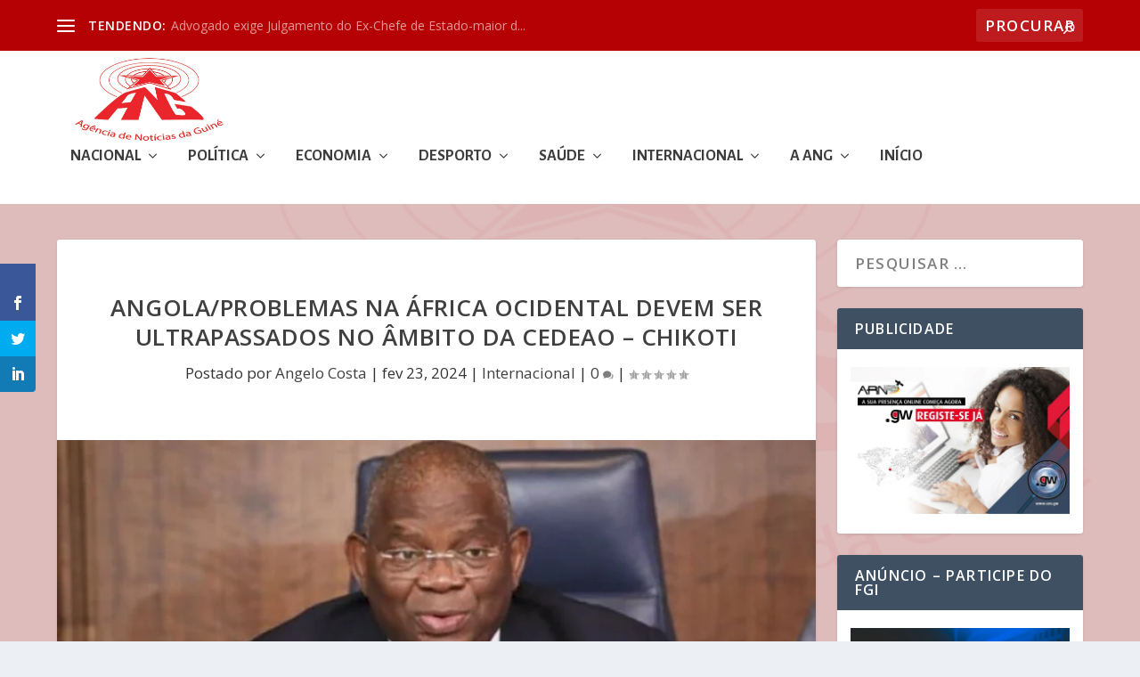

--- FILE ---
content_type: text/html; charset=UTF-8
request_url: https://ang.gw/angola-problemas-na-africa-ocidental-devem-ser-ultrapassados-no-ambito-da-cedeao-chikoti/
body_size: 38324
content:
<!DOCTYPE html>
<!--[if IE 6]>
<html id="ie6" lang="pt-BR">
<![endif]-->
<!--[if IE 7]>
<html id="ie7" lang="pt-BR">
<![endif]-->
<!--[if IE 8]>
<html id="ie8" lang="pt-BR">
<![endif]-->
<!--[if !(IE 6) | !(IE 7) | !(IE 8)  ]><!-->
<html lang="pt-BR">
<!--<![endif]-->
<head>
	<meta charset="UTF-8" />
			
	<meta http-equiv="X-UA-Compatible" content="IE=edge">
	<link rel="pingback" href="https://ang.gw/xmlrpc.php" />

		<!--[if lt IE 9]>
	<script src="https://ang.gw/wp-content/themes/Extra/scripts/ext/html5.js" type="text/javascript"></script>
	<![endif]-->

	<script type="text/javascript">
		document.documentElement.className = 'js';
	</script>

	<title>Angola/Problemas na África ocidental devem ser ultrapassados no âmbito da CEDEAO &#8211; Chikoti | Agência de Notícias da Guiné</title>
	<script type="text/javascript">function theChampLoadEvent(e){var t=window.onload;if(typeof window.onload!="function"){window.onload=e}else{window.onload=function(){t();e()}}}</script>
		<script type="text/javascript">var theChampDefaultLang = 'pt_BR', theChampCloseIconPath = 'https://ang.gw/wp-content/plugins/super-socializer/images/close.png';</script>
		<script>var theChampSiteUrl = 'https://ang.gw', theChampVerified = 0, theChampEmailPopup = 0, heateorSsMoreSharePopupSearchText = 'Search';</script>
			<script>var theChampLoadingImgPath = 'https://ang.gw/wp-content/plugins/super-socializer/images/ajax_loader.gif'; var theChampAjaxUrl = 'https://ang.gw/wp-admin/admin-ajax.php'; var theChampRedirectionUrl = 'https://ang.gw/angola-problemas-na-africa-ocidental-devem-ser-ultrapassados-no-ambito-da-cedeao-chikoti/'; var theChampRegRedirectionUrl = 'https://ang.gw/angola-problemas-na-africa-ocidental-devem-ser-ultrapassados-no-ambito-da-cedeao-chikoti/'; </script>
				<script> var theChampFBKey = '277050541815787', theChampSameTabLogin = '1', theChampVerified = 0; var theChampAjaxUrl = 'https://ang.gw/wp-admin/admin-ajax.php'; var theChampPopupTitle = ''; var theChampEmailPopup = 0; var theChampEmailAjaxUrl = 'https://ang.gw/wp-admin/admin-ajax.php'; var theChampEmailPopupTitle = ''; var theChampEmailPopupErrorMsg = ''; var theChampEmailPopupUniqueId = ''; var theChampEmailPopupVerifyMessage = ''; var theChampSteamAuthUrl = ""; var theChampCurrentPageUrl = 'https%3A%2F%2Fang.gw%2Fangola-problemas-na-africa-ocidental-devem-ser-ultrapassados-no-ambito-da-cedeao-chikoti%2F';  var heateorMSEnabled = 0, theChampTwitterAuthUrl = theChampSiteUrl + "?SuperSocializerAuth=Twitter&super_socializer_redirect_to=" + theChampCurrentPageUrl, theChampLineAuthUrl = theChampSiteUrl + "?SuperSocializerAuth=Line&super_socializer_redirect_to=" + theChampCurrentPageUrl, theChampLiveAuthUrl = theChampSiteUrl + "?SuperSocializerAuth=Live&super_socializer_redirect_to=" + theChampCurrentPageUrl, theChampFacebookAuthUrl = theChampSiteUrl + "?SuperSocializerAuth=Facebook&super_socializer_redirect_to=" + theChampCurrentPageUrl, theChampYahooAuthUrl = theChampSiteUrl + "?SuperSocializerAuth=Yahoo&super_socializer_redirect_to=" + theChampCurrentPageUrl, theChampGoogleAuthUrl = theChampSiteUrl + "?SuperSocializerAuth=Google&super_socializer_redirect_to=" + theChampCurrentPageUrl, theChampYoutubeAuthUrl = theChampSiteUrl + "?SuperSocializerAuth=Youtube&super_socializer_redirect_to=" + theChampCurrentPageUrl, theChampVkontakteAuthUrl = theChampSiteUrl + "?SuperSocializerAuth=Vkontakte&super_socializer_redirect_to=" + theChampCurrentPageUrl, theChampLinkedinAuthUrl = theChampSiteUrl + "?SuperSocializerAuth=Linkedin&super_socializer_redirect_to=" + theChampCurrentPageUrl, theChampInstagramAuthUrl = theChampSiteUrl + "?SuperSocializerAuth=Instagram&super_socializer_redirect_to=" + theChampCurrentPageUrl, theChampWordpressAuthUrl = theChampSiteUrl + "?SuperSocializerAuth=Wordpress&super_socializer_redirect_to=" + theChampCurrentPageUrl, theChampDribbbleAuthUrl = theChampSiteUrl + "?SuperSocializerAuth=Dribbble&super_socializer_redirect_to=" + theChampCurrentPageUrl, theChampGithubAuthUrl = theChampSiteUrl + "?SuperSocializerAuth=Github&super_socializer_redirect_to=" + theChampCurrentPageUrl, theChampSpotifyAuthUrl = theChampSiteUrl + "?SuperSocializerAuth=Spotify&super_socializer_redirect_to=" + theChampCurrentPageUrl, theChampKakaoAuthUrl = theChampSiteUrl + "?SuperSocializerAuth=Kakao&super_socializer_redirect_to=" + theChampCurrentPageUrl, theChampTwitchAuthUrl = theChampSiteUrl + "?SuperSocializerAuth=Twitch&super_socializer_redirect_to=" + theChampCurrentPageUrl, theChampRedditAuthUrl = theChampSiteUrl + "?SuperSocializerAuth=Reddit&super_socializer_redirect_to=" + theChampCurrentPageUrl, theChampDisqusAuthUrl = theChampSiteUrl + "?SuperSocializerAuth=Disqus&super_socializer_redirect_to=" + theChampCurrentPageUrl, theChampDropboxAuthUrl = theChampSiteUrl + "?SuperSocializerAuth=Dropbox&super_socializer_redirect_to=" + theChampCurrentPageUrl, theChampFoursquareAuthUrl = theChampSiteUrl + "?SuperSocializerAuth=Foursquare&super_socializer_redirect_to=" + theChampCurrentPageUrl, theChampAmazonAuthUrl = theChampSiteUrl + "?SuperSocializerAuth=Amazon&super_socializer_redirect_to=" + theChampCurrentPageUrl, theChampStackoverflowAuthUrl = theChampSiteUrl + "?SuperSocializerAuth=Stackoverflow&super_socializer_redirect_to=" + theChampCurrentPageUrl, theChampDiscordAuthUrl = theChampSiteUrl + "?SuperSocializerAuth=Discord&super_socializer_redirect_to=" + theChampCurrentPageUrl, theChampMailruAuthUrl = theChampSiteUrl + "?SuperSocializerAuth=Mailru&super_socializer_redirect_to=" + theChampCurrentPageUrl, theChampYandexAuthUrl = theChampSiteUrl + "?SuperSocializerAuth=Yandex&super_socializer_redirect_to=" + theChampCurrentPageUrl; theChampOdnoklassnikiAuthUrl = theChampSiteUrl + "?SuperSocializerAuth=Odnoklassniki&super_socializer_redirect_to=" + theChampCurrentPageUrl;</script>
				<script> var theChampFBKey = '277050541815787', theChampFBLang = 'pt_PT', theChampFbLikeMycred = 0, theChampSsga = 0, theChampCommentNotification = 0, theChampHeateorFcmRecentComments = 0, theChampFbIosLogin = 0; </script>
						<script type="text/javascript">var theChampFBCommentUrl = 'https://ang.gw/angola-problemas-na-africa-ocidental-devem-ser-ultrapassados-no-ambito-da-cedeao-chikoti/'; var theChampFBCommentColor = ''; var theChampFBCommentNumPosts = ''; var theChampFBCommentWidth = '100%'; var theChampFBCommentOrderby = ''; var theChampCommentingTabs = "wordpress,facebook,disqus", theChampGpCommentsUrl = 'https://ang.gw/angola-problemas-na-africa-ocidental-devem-ser-ultrapassados-no-ambito-da-cedeao-chikoti/', theChampDisqusShortname = '', theChampScEnabledTabs = 'wordpress,fb', theChampScLabel = 'Leave a reply', theChampScTabLabels = {"wordpress":"Default Comments (0)","fb":"Facebook Comments","disqus":"Disqus Comments"}, theChampGpCommentsWidth = 0, theChampCommentingId = 'respond'</script>
					<style type="text/css">
						.the_champ_button_instagram span.the_champ_svg,a.the_champ_instagram span.the_champ_svg{background:radial-gradient(circle at 30% 107%,#fdf497 0,#fdf497 5%,#fd5949 45%,#d6249f 60%,#285aeb 90%)}
					.the_champ_horizontal_sharing .the_champ_svg,.heateor_ss_standard_follow_icons_container .the_champ_svg{
					color: #fff;
				border-width: 0px;
		border-style: solid;
		border-color: transparent;
	}
		.the_champ_horizontal_sharing .theChampTCBackground{
		color:#666;
	}
		.the_champ_horizontal_sharing span.the_champ_svg:hover,.heateor_ss_standard_follow_icons_container span.the_champ_svg:hover{
				border-color: transparent;
	}
		.the_champ_vertical_sharing span.the_champ_svg,.heateor_ss_floating_follow_icons_container span.the_champ_svg{
					color: #fff;
				border-width: 0px;
		border-style: solid;
		border-color: transparent;
	}
		.the_champ_vertical_sharing .theChampTCBackground{
		color:#666;
	}
		.the_champ_vertical_sharing span.the_champ_svg:hover,.heateor_ss_floating_follow_icons_container span.the_champ_svg:hover{
						border-color: transparent;
		}
	@media screen and (max-width:783px){.the_champ_vertical_sharing{display:none!important}}div.heateor_ss_mobile_footer{display:none;}@media screen and (max-width:783px){div.the_champ_bottom_sharing div.the_champ_sharing_ul .theChampTCBackground{width:100%!important;background-color:white}div.the_champ_bottom_sharing{width:100%!important;left:0!important;}div.the_champ_bottom_sharing a{width:14.285714285714% !important;margin:0!important;padding:0!important;}div.the_champ_bottom_sharing .the_champ_svg{width:100%!important;}div.the_champ_bottom_sharing div.theChampTotalShareCount{font-size:.7em!important;line-height:28px!important}div.the_champ_bottom_sharing div.theChampTotalShareText{font-size:.5em!important;line-height:0px!important}div.heateor_ss_mobile_footer{display:block;height:40px;}.the_champ_bottom_sharing{padding:0!important;display:block!important;width: auto!important;bottom:-2px!important;top: auto!important;}.the_champ_bottom_sharing .the_champ_square_count{line-height: inherit;}.the_champ_bottom_sharing .theChampSharingArrow{display:none;}.the_champ_bottom_sharing .theChampTCBackground{margin-right: 1.1em !important}}</style>
	<meta name='robots' content='max-image-preview:large' />
<link rel='dns-prefetch' href='//fonts.googleapis.com' />
<link rel="alternate" type="application/rss+xml" title="Feed para Agência de Notícias da Guiné &raquo;" href="https://ang.gw/feed/" />
<link rel="alternate" type="application/rss+xml" title="Feed de comentários para Agência de Notícias da Guiné &raquo;" href="https://ang.gw/comments/feed/" />
<link rel="alternate" type="application/rss+xml" title="Feed de comentários para Agência de Notícias da Guiné &raquo; Angola/Problemas na África ocidental devem ser ultrapassados no âmbito da CEDEAO &#8211; Chikoti" href="https://ang.gw/angola-problemas-na-africa-ocidental-devem-ser-ultrapassados-no-ambito-da-cedeao-chikoti/feed/" />
<meta content="Extra v.4.27.4" name="generator"/>
<link rel='stylesheet' id='wp-block-library-css' href='https://ang.gw/wp-includes/css/dist/block-library/style.min.css?ver=6.8.3' type='text/css' media='all' />
<style id='wp-block-library-theme-inline-css' type='text/css'>
.wp-block-audio :where(figcaption){color:#555;font-size:13px;text-align:center}.is-dark-theme .wp-block-audio :where(figcaption){color:#ffffffa6}.wp-block-audio{margin:0 0 1em}.wp-block-code{border:1px solid #ccc;border-radius:4px;font-family:Menlo,Consolas,monaco,monospace;padding:.8em 1em}.wp-block-embed :where(figcaption){color:#555;font-size:13px;text-align:center}.is-dark-theme .wp-block-embed :where(figcaption){color:#ffffffa6}.wp-block-embed{margin:0 0 1em}.blocks-gallery-caption{color:#555;font-size:13px;text-align:center}.is-dark-theme .blocks-gallery-caption{color:#ffffffa6}:root :where(.wp-block-image figcaption){color:#555;font-size:13px;text-align:center}.is-dark-theme :root :where(.wp-block-image figcaption){color:#ffffffa6}.wp-block-image{margin:0 0 1em}.wp-block-pullquote{border-bottom:4px solid;border-top:4px solid;color:currentColor;margin-bottom:1.75em}.wp-block-pullquote cite,.wp-block-pullquote footer,.wp-block-pullquote__citation{color:currentColor;font-size:.8125em;font-style:normal;text-transform:uppercase}.wp-block-quote{border-left:.25em solid;margin:0 0 1.75em;padding-left:1em}.wp-block-quote cite,.wp-block-quote footer{color:currentColor;font-size:.8125em;font-style:normal;position:relative}.wp-block-quote:where(.has-text-align-right){border-left:none;border-right:.25em solid;padding-left:0;padding-right:1em}.wp-block-quote:where(.has-text-align-center){border:none;padding-left:0}.wp-block-quote.is-large,.wp-block-quote.is-style-large,.wp-block-quote:where(.is-style-plain){border:none}.wp-block-search .wp-block-search__label{font-weight:700}.wp-block-search__button{border:1px solid #ccc;padding:.375em .625em}:where(.wp-block-group.has-background){padding:1.25em 2.375em}.wp-block-separator.has-css-opacity{opacity:.4}.wp-block-separator{border:none;border-bottom:2px solid;margin-left:auto;margin-right:auto}.wp-block-separator.has-alpha-channel-opacity{opacity:1}.wp-block-separator:not(.is-style-wide):not(.is-style-dots){width:100px}.wp-block-separator.has-background:not(.is-style-dots){border-bottom:none;height:1px}.wp-block-separator.has-background:not(.is-style-wide):not(.is-style-dots){height:2px}.wp-block-table{margin:0 0 1em}.wp-block-table td,.wp-block-table th{word-break:normal}.wp-block-table :where(figcaption){color:#555;font-size:13px;text-align:center}.is-dark-theme .wp-block-table :where(figcaption){color:#ffffffa6}.wp-block-video :where(figcaption){color:#555;font-size:13px;text-align:center}.is-dark-theme .wp-block-video :where(figcaption){color:#ffffffa6}.wp-block-video{margin:0 0 1em}:root :where(.wp-block-template-part.has-background){margin-bottom:0;margin-top:0;padding:1.25em 2.375em}
</style>
<style id='global-styles-inline-css' type='text/css'>
:root{--wp--preset--aspect-ratio--square: 1;--wp--preset--aspect-ratio--4-3: 4/3;--wp--preset--aspect-ratio--3-4: 3/4;--wp--preset--aspect-ratio--3-2: 3/2;--wp--preset--aspect-ratio--2-3: 2/3;--wp--preset--aspect-ratio--16-9: 16/9;--wp--preset--aspect-ratio--9-16: 9/16;--wp--preset--color--black: #000000;--wp--preset--color--cyan-bluish-gray: #abb8c3;--wp--preset--color--white: #ffffff;--wp--preset--color--pale-pink: #f78da7;--wp--preset--color--vivid-red: #cf2e2e;--wp--preset--color--luminous-vivid-orange: #ff6900;--wp--preset--color--luminous-vivid-amber: #fcb900;--wp--preset--color--light-green-cyan: #7bdcb5;--wp--preset--color--vivid-green-cyan: #00d084;--wp--preset--color--pale-cyan-blue: #8ed1fc;--wp--preset--color--vivid-cyan-blue: #0693e3;--wp--preset--color--vivid-purple: #9b51e0;--wp--preset--gradient--vivid-cyan-blue-to-vivid-purple: linear-gradient(135deg,rgba(6,147,227,1) 0%,rgb(155,81,224) 100%);--wp--preset--gradient--light-green-cyan-to-vivid-green-cyan: linear-gradient(135deg,rgb(122,220,180) 0%,rgb(0,208,130) 100%);--wp--preset--gradient--luminous-vivid-amber-to-luminous-vivid-orange: linear-gradient(135deg,rgba(252,185,0,1) 0%,rgba(255,105,0,1) 100%);--wp--preset--gradient--luminous-vivid-orange-to-vivid-red: linear-gradient(135deg,rgba(255,105,0,1) 0%,rgb(207,46,46) 100%);--wp--preset--gradient--very-light-gray-to-cyan-bluish-gray: linear-gradient(135deg,rgb(238,238,238) 0%,rgb(169,184,195) 100%);--wp--preset--gradient--cool-to-warm-spectrum: linear-gradient(135deg,rgb(74,234,220) 0%,rgb(151,120,209) 20%,rgb(207,42,186) 40%,rgb(238,44,130) 60%,rgb(251,105,98) 80%,rgb(254,248,76) 100%);--wp--preset--gradient--blush-light-purple: linear-gradient(135deg,rgb(255,206,236) 0%,rgb(152,150,240) 100%);--wp--preset--gradient--blush-bordeaux: linear-gradient(135deg,rgb(254,205,165) 0%,rgb(254,45,45) 50%,rgb(107,0,62) 100%);--wp--preset--gradient--luminous-dusk: linear-gradient(135deg,rgb(255,203,112) 0%,rgb(199,81,192) 50%,rgb(65,88,208) 100%);--wp--preset--gradient--pale-ocean: linear-gradient(135deg,rgb(255,245,203) 0%,rgb(182,227,212) 50%,rgb(51,167,181) 100%);--wp--preset--gradient--electric-grass: linear-gradient(135deg,rgb(202,248,128) 0%,rgb(113,206,126) 100%);--wp--preset--gradient--midnight: linear-gradient(135deg,rgb(2,3,129) 0%,rgb(40,116,252) 100%);--wp--preset--font-size--small: 13px;--wp--preset--font-size--medium: 20px;--wp--preset--font-size--large: 36px;--wp--preset--font-size--x-large: 42px;--wp--preset--spacing--20: 0.44rem;--wp--preset--spacing--30: 0.67rem;--wp--preset--spacing--40: 1rem;--wp--preset--spacing--50: 1.5rem;--wp--preset--spacing--60: 2.25rem;--wp--preset--spacing--70: 3.38rem;--wp--preset--spacing--80: 5.06rem;--wp--preset--shadow--natural: 6px 6px 9px rgba(0, 0, 0, 0.2);--wp--preset--shadow--deep: 12px 12px 50px rgba(0, 0, 0, 0.4);--wp--preset--shadow--sharp: 6px 6px 0px rgba(0, 0, 0, 0.2);--wp--preset--shadow--outlined: 6px 6px 0px -3px rgba(255, 255, 255, 1), 6px 6px rgba(0, 0, 0, 1);--wp--preset--shadow--crisp: 6px 6px 0px rgba(0, 0, 0, 1);}:root { --wp--style--global--content-size: 856px;--wp--style--global--wide-size: 1280px; }:where(body) { margin: 0; }.wp-site-blocks > .alignleft { float: left; margin-right: 2em; }.wp-site-blocks > .alignright { float: right; margin-left: 2em; }.wp-site-blocks > .aligncenter { justify-content: center; margin-left: auto; margin-right: auto; }:where(.is-layout-flex){gap: 0.5em;}:where(.is-layout-grid){gap: 0.5em;}.is-layout-flow > .alignleft{float: left;margin-inline-start: 0;margin-inline-end: 2em;}.is-layout-flow > .alignright{float: right;margin-inline-start: 2em;margin-inline-end: 0;}.is-layout-flow > .aligncenter{margin-left: auto !important;margin-right: auto !important;}.is-layout-constrained > .alignleft{float: left;margin-inline-start: 0;margin-inline-end: 2em;}.is-layout-constrained > .alignright{float: right;margin-inline-start: 2em;margin-inline-end: 0;}.is-layout-constrained > .aligncenter{margin-left: auto !important;margin-right: auto !important;}.is-layout-constrained > :where(:not(.alignleft):not(.alignright):not(.alignfull)){max-width: var(--wp--style--global--content-size);margin-left: auto !important;margin-right: auto !important;}.is-layout-constrained > .alignwide{max-width: var(--wp--style--global--wide-size);}body .is-layout-flex{display: flex;}.is-layout-flex{flex-wrap: wrap;align-items: center;}.is-layout-flex > :is(*, div){margin: 0;}body .is-layout-grid{display: grid;}.is-layout-grid > :is(*, div){margin: 0;}body{padding-top: 0px;padding-right: 0px;padding-bottom: 0px;padding-left: 0px;}:root :where(.wp-element-button, .wp-block-button__link){background-color: #32373c;border-width: 0;color: #fff;font-family: inherit;font-size: inherit;line-height: inherit;padding: calc(0.667em + 2px) calc(1.333em + 2px);text-decoration: none;}.has-black-color{color: var(--wp--preset--color--black) !important;}.has-cyan-bluish-gray-color{color: var(--wp--preset--color--cyan-bluish-gray) !important;}.has-white-color{color: var(--wp--preset--color--white) !important;}.has-pale-pink-color{color: var(--wp--preset--color--pale-pink) !important;}.has-vivid-red-color{color: var(--wp--preset--color--vivid-red) !important;}.has-luminous-vivid-orange-color{color: var(--wp--preset--color--luminous-vivid-orange) !important;}.has-luminous-vivid-amber-color{color: var(--wp--preset--color--luminous-vivid-amber) !important;}.has-light-green-cyan-color{color: var(--wp--preset--color--light-green-cyan) !important;}.has-vivid-green-cyan-color{color: var(--wp--preset--color--vivid-green-cyan) !important;}.has-pale-cyan-blue-color{color: var(--wp--preset--color--pale-cyan-blue) !important;}.has-vivid-cyan-blue-color{color: var(--wp--preset--color--vivid-cyan-blue) !important;}.has-vivid-purple-color{color: var(--wp--preset--color--vivid-purple) !important;}.has-black-background-color{background-color: var(--wp--preset--color--black) !important;}.has-cyan-bluish-gray-background-color{background-color: var(--wp--preset--color--cyan-bluish-gray) !important;}.has-white-background-color{background-color: var(--wp--preset--color--white) !important;}.has-pale-pink-background-color{background-color: var(--wp--preset--color--pale-pink) !important;}.has-vivid-red-background-color{background-color: var(--wp--preset--color--vivid-red) !important;}.has-luminous-vivid-orange-background-color{background-color: var(--wp--preset--color--luminous-vivid-orange) !important;}.has-luminous-vivid-amber-background-color{background-color: var(--wp--preset--color--luminous-vivid-amber) !important;}.has-light-green-cyan-background-color{background-color: var(--wp--preset--color--light-green-cyan) !important;}.has-vivid-green-cyan-background-color{background-color: var(--wp--preset--color--vivid-green-cyan) !important;}.has-pale-cyan-blue-background-color{background-color: var(--wp--preset--color--pale-cyan-blue) !important;}.has-vivid-cyan-blue-background-color{background-color: var(--wp--preset--color--vivid-cyan-blue) !important;}.has-vivid-purple-background-color{background-color: var(--wp--preset--color--vivid-purple) !important;}.has-black-border-color{border-color: var(--wp--preset--color--black) !important;}.has-cyan-bluish-gray-border-color{border-color: var(--wp--preset--color--cyan-bluish-gray) !important;}.has-white-border-color{border-color: var(--wp--preset--color--white) !important;}.has-pale-pink-border-color{border-color: var(--wp--preset--color--pale-pink) !important;}.has-vivid-red-border-color{border-color: var(--wp--preset--color--vivid-red) !important;}.has-luminous-vivid-orange-border-color{border-color: var(--wp--preset--color--luminous-vivid-orange) !important;}.has-luminous-vivid-amber-border-color{border-color: var(--wp--preset--color--luminous-vivid-amber) !important;}.has-light-green-cyan-border-color{border-color: var(--wp--preset--color--light-green-cyan) !important;}.has-vivid-green-cyan-border-color{border-color: var(--wp--preset--color--vivid-green-cyan) !important;}.has-pale-cyan-blue-border-color{border-color: var(--wp--preset--color--pale-cyan-blue) !important;}.has-vivid-cyan-blue-border-color{border-color: var(--wp--preset--color--vivid-cyan-blue) !important;}.has-vivid-purple-border-color{border-color: var(--wp--preset--color--vivid-purple) !important;}.has-vivid-cyan-blue-to-vivid-purple-gradient-background{background: var(--wp--preset--gradient--vivid-cyan-blue-to-vivid-purple) !important;}.has-light-green-cyan-to-vivid-green-cyan-gradient-background{background: var(--wp--preset--gradient--light-green-cyan-to-vivid-green-cyan) !important;}.has-luminous-vivid-amber-to-luminous-vivid-orange-gradient-background{background: var(--wp--preset--gradient--luminous-vivid-amber-to-luminous-vivid-orange) !important;}.has-luminous-vivid-orange-to-vivid-red-gradient-background{background: var(--wp--preset--gradient--luminous-vivid-orange-to-vivid-red) !important;}.has-very-light-gray-to-cyan-bluish-gray-gradient-background{background: var(--wp--preset--gradient--very-light-gray-to-cyan-bluish-gray) !important;}.has-cool-to-warm-spectrum-gradient-background{background: var(--wp--preset--gradient--cool-to-warm-spectrum) !important;}.has-blush-light-purple-gradient-background{background: var(--wp--preset--gradient--blush-light-purple) !important;}.has-blush-bordeaux-gradient-background{background: var(--wp--preset--gradient--blush-bordeaux) !important;}.has-luminous-dusk-gradient-background{background: var(--wp--preset--gradient--luminous-dusk) !important;}.has-pale-ocean-gradient-background{background: var(--wp--preset--gradient--pale-ocean) !important;}.has-electric-grass-gradient-background{background: var(--wp--preset--gradient--electric-grass) !important;}.has-midnight-gradient-background{background: var(--wp--preset--gradient--midnight) !important;}.has-small-font-size{font-size: var(--wp--preset--font-size--small) !important;}.has-medium-font-size{font-size: var(--wp--preset--font-size--medium) !important;}.has-large-font-size{font-size: var(--wp--preset--font-size--large) !important;}.has-x-large-font-size{font-size: var(--wp--preset--font-size--x-large) !important;}
:where(.wp-block-post-template.is-layout-flex){gap: 1.25em;}:where(.wp-block-post-template.is-layout-grid){gap: 1.25em;}
:where(.wp-block-columns.is-layout-flex){gap: 2em;}:where(.wp-block-columns.is-layout-grid){gap: 2em;}
:root :where(.wp-block-pullquote){font-size: 1.5em;line-height: 1.6;}
</style>
<link rel='stylesheet' id='et_monarch-css-css' href='https://ang.gw/wp-content/plugins/monarch/css/style.css?ver=1.4.14' type='text/css' media='all' />
<link rel='stylesheet' id='et-gf-open-sans-css' href='https://fonts.googleapis.com/css?family=Open+Sans%3A400%2C700&#038;ver=1.3.12' type='text/css' media='all' />
<link rel='stylesheet' id='extra-fonts-css' href='https://fonts.googleapis.com/css?family=Open+Sans:300italic,400italic,600italic,700italic,800italic,400,300,600,700,800&#038;subset=latin,latin-ext' type='text/css' media='all' />
<link rel='stylesheet' id='extra-style-css' href='https://ang.gw/wp-content/themes/Extra/style.min.css?ver=4.27.4' type='text/css' media='all' />
<style id='extra-dynamic-critical-inline-css' type='text/css'>
@font-face{font-family:ETmodules;font-display:block;src:url(//ang.gw/wp-content/themes/Extra/core/admin/fonts/modules/base/modules.eot);src:url(//ang.gw/wp-content/themes/Extra/core/admin/fonts/modules/base/modules.eot?#iefix) format("embedded-opentype"),url(//ang.gw/wp-content/themes/Extra/core/admin/fonts/modules/base/modules.woff) format("woff"),url(//ang.gw/wp-content/themes/Extra/core/admin/fonts/modules/base/modules.ttf) format("truetype"),url(//ang.gw/wp-content/themes/Extra/core/admin/fonts/modules/base/modules.svg#ETmodules) format("svg");font-weight:400;font-style:normal}
.et_audio_content,.et_link_content,.et_quote_content{background-color:#2ea3f2}.et_pb_post .et-pb-controllers a{margin-bottom:10px}.format-gallery .et-pb-controllers{bottom:0}.et_pb_blog_grid .et_audio_content{margin-bottom:19px}.et_pb_row .et_pb_blog_grid .et_pb_post .et_pb_slide{min-height:180px}.et_audio_content .wp-block-audio{margin:0;padding:0}.et_audio_content h2{line-height:44px}.et_pb_column_1_2 .et_audio_content h2,.et_pb_column_1_3 .et_audio_content h2,.et_pb_column_1_4 .et_audio_content h2,.et_pb_column_1_5 .et_audio_content h2,.et_pb_column_1_6 .et_audio_content h2,.et_pb_column_2_5 .et_audio_content h2,.et_pb_column_3_5 .et_audio_content h2,.et_pb_column_3_8 .et_audio_content h2{margin-bottom:9px;margin-top:0}.et_pb_column_1_2 .et_audio_content,.et_pb_column_3_5 .et_audio_content{padding:35px 40px}.et_pb_column_1_2 .et_audio_content h2,.et_pb_column_3_5 .et_audio_content h2{line-height:32px}.et_pb_column_1_3 .et_audio_content,.et_pb_column_1_4 .et_audio_content,.et_pb_column_1_5 .et_audio_content,.et_pb_column_1_6 .et_audio_content,.et_pb_column_2_5 .et_audio_content,.et_pb_column_3_8 .et_audio_content{padding:35px 20px}.et_pb_column_1_3 .et_audio_content h2,.et_pb_column_1_4 .et_audio_content h2,.et_pb_column_1_5 .et_audio_content h2,.et_pb_column_1_6 .et_audio_content h2,.et_pb_column_2_5 .et_audio_content h2,.et_pb_column_3_8 .et_audio_content h2{font-size:18px;line-height:26px}article.et_pb_has_overlay .et_pb_blog_image_container{position:relative}.et_pb_post>.et_main_video_container{position:relative;margin-bottom:30px}.et_pb_post .et_pb_video_overlay .et_pb_video_play{color:#fff}.et_pb_post .et_pb_video_overlay_hover:hover{background:rgba(0,0,0,.6)}.et_audio_content,.et_link_content,.et_quote_content{text-align:center;word-wrap:break-word;position:relative;padding:50px 60px}.et_audio_content h2,.et_link_content a.et_link_main_url,.et_link_content h2,.et_quote_content blockquote cite,.et_quote_content blockquote p{color:#fff!important}.et_quote_main_link{position:absolute;text-indent:-9999px;width:100%;height:100%;display:block;top:0;left:0}.et_quote_content blockquote{padding:0;margin:0;border:none}.et_audio_content h2,.et_link_content h2,.et_quote_content blockquote p{margin-top:0}.et_audio_content h2{margin-bottom:20px}.et_audio_content h2,.et_link_content h2,.et_quote_content blockquote p{line-height:44px}.et_link_content a.et_link_main_url,.et_quote_content blockquote cite{font-size:18px;font-weight:200}.et_quote_content blockquote cite{font-style:normal}.et_pb_column_2_3 .et_quote_content{padding:50px 42px 45px}.et_pb_column_2_3 .et_audio_content,.et_pb_column_2_3 .et_link_content{padding:40px 40px 45px}.et_pb_column_1_2 .et_audio_content,.et_pb_column_1_2 .et_link_content,.et_pb_column_1_2 .et_quote_content,.et_pb_column_3_5 .et_audio_content,.et_pb_column_3_5 .et_link_content,.et_pb_column_3_5 .et_quote_content{padding:35px 40px}.et_pb_column_1_2 .et_quote_content blockquote p,.et_pb_column_3_5 .et_quote_content blockquote p{font-size:26px;line-height:32px}.et_pb_column_1_2 .et_audio_content h2,.et_pb_column_1_2 .et_link_content h2,.et_pb_column_3_5 .et_audio_content h2,.et_pb_column_3_5 .et_link_content h2{line-height:32px}.et_pb_column_1_2 .et_link_content a.et_link_main_url,.et_pb_column_1_2 .et_quote_content blockquote cite,.et_pb_column_3_5 .et_link_content a.et_link_main_url,.et_pb_column_3_5 .et_quote_content blockquote cite{font-size:14px}.et_pb_column_1_3 .et_quote_content,.et_pb_column_1_4 .et_quote_content,.et_pb_column_1_5 .et_quote_content,.et_pb_column_1_6 .et_quote_content,.et_pb_column_2_5 .et_quote_content,.et_pb_column_3_8 .et_quote_content{padding:35px 30px 32px}.et_pb_column_1_3 .et_audio_content,.et_pb_column_1_3 .et_link_content,.et_pb_column_1_4 .et_audio_content,.et_pb_column_1_4 .et_link_content,.et_pb_column_1_5 .et_audio_content,.et_pb_column_1_5 .et_link_content,.et_pb_column_1_6 .et_audio_content,.et_pb_column_1_6 .et_link_content,.et_pb_column_2_5 .et_audio_content,.et_pb_column_2_5 .et_link_content,.et_pb_column_3_8 .et_audio_content,.et_pb_column_3_8 .et_link_content{padding:35px 20px}.et_pb_column_1_3 .et_audio_content h2,.et_pb_column_1_3 .et_link_content h2,.et_pb_column_1_3 .et_quote_content blockquote p,.et_pb_column_1_4 .et_audio_content h2,.et_pb_column_1_4 .et_link_content h2,.et_pb_column_1_4 .et_quote_content blockquote p,.et_pb_column_1_5 .et_audio_content h2,.et_pb_column_1_5 .et_link_content h2,.et_pb_column_1_5 .et_quote_content blockquote p,.et_pb_column_1_6 .et_audio_content h2,.et_pb_column_1_6 .et_link_content h2,.et_pb_column_1_6 .et_quote_content blockquote p,.et_pb_column_2_5 .et_audio_content h2,.et_pb_column_2_5 .et_link_content h2,.et_pb_column_2_5 .et_quote_content blockquote p,.et_pb_column_3_8 .et_audio_content h2,.et_pb_column_3_8 .et_link_content h2,.et_pb_column_3_8 .et_quote_content blockquote p{font-size:18px;line-height:26px}.et_pb_column_1_3 .et_link_content a.et_link_main_url,.et_pb_column_1_3 .et_quote_content blockquote cite,.et_pb_column_1_4 .et_link_content a.et_link_main_url,.et_pb_column_1_4 .et_quote_content blockquote cite,.et_pb_column_1_5 .et_link_content a.et_link_main_url,.et_pb_column_1_5 .et_quote_content blockquote cite,.et_pb_column_1_6 .et_link_content a.et_link_main_url,.et_pb_column_1_6 .et_quote_content blockquote cite,.et_pb_column_2_5 .et_link_content a.et_link_main_url,.et_pb_column_2_5 .et_quote_content blockquote cite,.et_pb_column_3_8 .et_link_content a.et_link_main_url,.et_pb_column_3_8 .et_quote_content blockquote cite{font-size:14px}.et_pb_post .et_pb_gallery_post_type .et_pb_slide{min-height:500px;background-size:cover!important;background-position:top}.format-gallery .et_pb_slider.gallery-not-found .et_pb_slide{box-shadow:inset 0 0 10px rgba(0,0,0,.1)}.format-gallery .et_pb_slider:hover .et-pb-arrow-prev{left:0}.format-gallery .et_pb_slider:hover .et-pb-arrow-next{right:0}.et_pb_post>.et_pb_slider{margin-bottom:30px}.et_pb_column_3_4 .et_pb_post .et_pb_slide{min-height:442px}.et_pb_column_2_3 .et_pb_post .et_pb_slide{min-height:390px}.et_pb_column_1_2 .et_pb_post .et_pb_slide,.et_pb_column_3_5 .et_pb_post .et_pb_slide{min-height:284px}.et_pb_column_1_3 .et_pb_post .et_pb_slide,.et_pb_column_2_5 .et_pb_post .et_pb_slide,.et_pb_column_3_8 .et_pb_post .et_pb_slide{min-height:180px}.et_pb_column_1_4 .et_pb_post .et_pb_slide,.et_pb_column_1_5 .et_pb_post .et_pb_slide,.et_pb_column_1_6 .et_pb_post .et_pb_slide{min-height:125px}.et_pb_portfolio.et_pb_section_parallax .pagination,.et_pb_portfolio.et_pb_section_video .pagination,.et_pb_portfolio_grid.et_pb_section_parallax .pagination,.et_pb_portfolio_grid.et_pb_section_video .pagination{position:relative}.et_pb_bg_layout_light .et_pb_post .post-meta,.et_pb_bg_layout_light .et_pb_post .post-meta a,.et_pb_bg_layout_light .et_pb_post p{color:#666}.et_pb_bg_layout_dark .et_pb_post .post-meta,.et_pb_bg_layout_dark .et_pb_post .post-meta a,.et_pb_bg_layout_dark .et_pb_post p{color:inherit}.et_pb_text_color_dark .et_audio_content h2,.et_pb_text_color_dark .et_link_content a.et_link_main_url,.et_pb_text_color_dark .et_link_content h2,.et_pb_text_color_dark .et_quote_content blockquote cite,.et_pb_text_color_dark .et_quote_content blockquote p{color:#666!important}.et_pb_text_color_dark.et_audio_content h2,.et_pb_text_color_dark.et_link_content a.et_link_main_url,.et_pb_text_color_dark.et_link_content h2,.et_pb_text_color_dark.et_quote_content blockquote cite,.et_pb_text_color_dark.et_quote_content blockquote p{color:#bbb!important}.et_pb_text_color_dark.et_audio_content,.et_pb_text_color_dark.et_link_content,.et_pb_text_color_dark.et_quote_content{background-color:#e8e8e8}@media (min-width:981px) and (max-width:1100px){.et_quote_content{padding:50px 70px 45px}.et_pb_column_2_3 .et_quote_content{padding:50px 50px 45px}.et_pb_column_1_2 .et_quote_content,.et_pb_column_3_5 .et_quote_content{padding:35px 47px 30px}.et_pb_column_1_3 .et_quote_content,.et_pb_column_1_4 .et_quote_content,.et_pb_column_1_5 .et_quote_content,.et_pb_column_1_6 .et_quote_content,.et_pb_column_2_5 .et_quote_content,.et_pb_column_3_8 .et_quote_content{padding:35px 25px 32px}.et_pb_column_4_4 .et_pb_post .et_pb_slide{min-height:534px}.et_pb_column_3_4 .et_pb_post .et_pb_slide{min-height:392px}.et_pb_column_2_3 .et_pb_post .et_pb_slide{min-height:345px}.et_pb_column_1_2 .et_pb_post .et_pb_slide,.et_pb_column_3_5 .et_pb_post .et_pb_slide{min-height:250px}.et_pb_column_1_3 .et_pb_post .et_pb_slide,.et_pb_column_2_5 .et_pb_post .et_pb_slide,.et_pb_column_3_8 .et_pb_post .et_pb_slide{min-height:155px}.et_pb_column_1_4 .et_pb_post .et_pb_slide,.et_pb_column_1_5 .et_pb_post .et_pb_slide,.et_pb_column_1_6 .et_pb_post .et_pb_slide{min-height:108px}}@media (max-width:980px){.et_pb_bg_layout_dark_tablet .et_audio_content h2{color:#fff!important}.et_pb_text_color_dark_tablet.et_audio_content h2{color:#bbb!important}.et_pb_text_color_dark_tablet.et_audio_content{background-color:#e8e8e8}.et_pb_bg_layout_dark_tablet .et_audio_content h2,.et_pb_bg_layout_dark_tablet .et_link_content a.et_link_main_url,.et_pb_bg_layout_dark_tablet .et_link_content h2,.et_pb_bg_layout_dark_tablet .et_quote_content blockquote cite,.et_pb_bg_layout_dark_tablet .et_quote_content blockquote p{color:#fff!important}.et_pb_text_color_dark_tablet .et_audio_content h2,.et_pb_text_color_dark_tablet .et_link_content a.et_link_main_url,.et_pb_text_color_dark_tablet .et_link_content h2,.et_pb_text_color_dark_tablet .et_quote_content blockquote cite,.et_pb_text_color_dark_tablet .et_quote_content blockquote p{color:#666!important}.et_pb_text_color_dark_tablet.et_audio_content h2,.et_pb_text_color_dark_tablet.et_link_content a.et_link_main_url,.et_pb_text_color_dark_tablet.et_link_content h2,.et_pb_text_color_dark_tablet.et_quote_content blockquote cite,.et_pb_text_color_dark_tablet.et_quote_content blockquote p{color:#bbb!important}.et_pb_text_color_dark_tablet.et_audio_content,.et_pb_text_color_dark_tablet.et_link_content,.et_pb_text_color_dark_tablet.et_quote_content{background-color:#e8e8e8}}@media (min-width:768px) and (max-width:980px){.et_audio_content h2{font-size:26px!important;line-height:44px!important;margin-bottom:24px!important}.et_pb_post>.et_pb_gallery_post_type>.et_pb_slides>.et_pb_slide{min-height:384px!important}.et_quote_content{padding:50px 43px 45px!important}.et_quote_content blockquote p{font-size:26px!important;line-height:44px!important}.et_quote_content blockquote cite{font-size:18px!important}.et_link_content{padding:40px 40px 45px}.et_link_content h2{font-size:26px!important;line-height:44px!important}.et_link_content a.et_link_main_url{font-size:18px!important}}@media (max-width:767px){.et_audio_content h2,.et_link_content h2,.et_quote_content,.et_quote_content blockquote p{font-size:20px!important;line-height:26px!important}.et_audio_content,.et_link_content{padding:35px 20px!important}.et_audio_content h2{margin-bottom:9px!important}.et_pb_bg_layout_dark_phone .et_audio_content h2{color:#fff!important}.et_pb_text_color_dark_phone.et_audio_content{background-color:#e8e8e8}.et_link_content a.et_link_main_url,.et_quote_content blockquote cite{font-size:14px!important}.format-gallery .et-pb-controllers{height:auto}.et_pb_post>.et_pb_gallery_post_type>.et_pb_slides>.et_pb_slide{min-height:222px!important}.et_pb_bg_layout_dark_phone .et_audio_content h2,.et_pb_bg_layout_dark_phone .et_link_content a.et_link_main_url,.et_pb_bg_layout_dark_phone .et_link_content h2,.et_pb_bg_layout_dark_phone .et_quote_content blockquote cite,.et_pb_bg_layout_dark_phone .et_quote_content blockquote p{color:#fff!important}.et_pb_text_color_dark_phone .et_audio_content h2,.et_pb_text_color_dark_phone .et_link_content a.et_link_main_url,.et_pb_text_color_dark_phone .et_link_content h2,.et_pb_text_color_dark_phone .et_quote_content blockquote cite,.et_pb_text_color_dark_phone .et_quote_content blockquote p{color:#666!important}.et_pb_text_color_dark_phone.et_audio_content h2,.et_pb_text_color_dark_phone.et_link_content a.et_link_main_url,.et_pb_text_color_dark_phone.et_link_content h2,.et_pb_text_color_dark_phone.et_quote_content blockquote cite,.et_pb_text_color_dark_phone.et_quote_content blockquote p{color:#bbb!important}.et_pb_text_color_dark_phone.et_audio_content,.et_pb_text_color_dark_phone.et_link_content,.et_pb_text_color_dark_phone.et_quote_content{background-color:#e8e8e8}}@media (max-width:479px){.et_pb_column_1_2 .et_pb_carousel_item .et_pb_video_play,.et_pb_column_1_3 .et_pb_carousel_item .et_pb_video_play,.et_pb_column_2_3 .et_pb_carousel_item .et_pb_video_play,.et_pb_column_2_5 .et_pb_carousel_item .et_pb_video_play,.et_pb_column_3_5 .et_pb_carousel_item .et_pb_video_play,.et_pb_column_3_8 .et_pb_carousel_item .et_pb_video_play{font-size:1.5rem;line-height:1.5rem;margin-left:-.75rem;margin-top:-.75rem}.et_audio_content,.et_quote_content{padding:35px 20px!important}.et_pb_post>.et_pb_gallery_post_type>.et_pb_slides>.et_pb_slide{min-height:156px!important}}.et_full_width_page .et_gallery_item{float:left;width:20.875%;margin:0 5.5% 5.5% 0}.et_full_width_page .et_gallery_item:nth-child(3n){margin-right:5.5%}.et_full_width_page .et_gallery_item:nth-child(3n+1){clear:none}.et_full_width_page .et_gallery_item:nth-child(4n){margin-right:0}.et_full_width_page .et_gallery_item:nth-child(4n+1){clear:both}
.et_pb_slider{position:relative;overflow:hidden}.et_pb_slide{padding:0 6%;background-size:cover;background-position:50%;background-repeat:no-repeat}.et_pb_slider .et_pb_slide{display:none;float:left;margin-right:-100%;position:relative;width:100%;text-align:center;list-style:none!important;background-position:50%;background-size:100%;background-size:cover}.et_pb_slider .et_pb_slide:first-child{display:list-item}.et-pb-controllers{position:absolute;bottom:20px;left:0;width:100%;text-align:center;z-index:10}.et-pb-controllers a{display:inline-block;background-color:hsla(0,0%,100%,.5);text-indent:-9999px;border-radius:7px;width:7px;height:7px;margin-right:10px;padding:0;opacity:.5}.et-pb-controllers .et-pb-active-control{opacity:1}.et-pb-controllers a:last-child{margin-right:0}.et-pb-controllers .et-pb-active-control{background-color:#fff}.et_pb_slides .et_pb_temp_slide{display:block}.et_pb_slides:after{content:"";display:block;clear:both;visibility:hidden;line-height:0;height:0;width:0}@media (max-width:980px){.et_pb_bg_layout_light_tablet .et-pb-controllers .et-pb-active-control{background-color:#333}.et_pb_bg_layout_light_tablet .et-pb-controllers a{background-color:rgba(0,0,0,.3)}.et_pb_bg_layout_light_tablet .et_pb_slide_content{color:#333}.et_pb_bg_layout_dark_tablet .et_pb_slide_description{text-shadow:0 1px 3px rgba(0,0,0,.3)}.et_pb_bg_layout_dark_tablet .et_pb_slide_content{color:#fff}.et_pb_bg_layout_dark_tablet .et-pb-controllers .et-pb-active-control{background-color:#fff}.et_pb_bg_layout_dark_tablet .et-pb-controllers a{background-color:hsla(0,0%,100%,.5)}}@media (max-width:767px){.et-pb-controllers{position:absolute;bottom:5%;left:0;width:100%;text-align:center;z-index:10;height:14px}.et_transparent_nav .et_pb_section:first-child .et-pb-controllers{bottom:18px}.et_pb_bg_layout_light_phone.et_pb_slider_with_overlay .et_pb_slide_overlay_container,.et_pb_bg_layout_light_phone.et_pb_slider_with_text_overlay .et_pb_text_overlay_wrapper{background-color:hsla(0,0%,100%,.9)}.et_pb_bg_layout_light_phone .et-pb-controllers .et-pb-active-control{background-color:#333}.et_pb_bg_layout_dark_phone.et_pb_slider_with_overlay .et_pb_slide_overlay_container,.et_pb_bg_layout_dark_phone.et_pb_slider_with_text_overlay .et_pb_text_overlay_wrapper,.et_pb_bg_layout_light_phone .et-pb-controllers a{background-color:rgba(0,0,0,.3)}.et_pb_bg_layout_dark_phone .et-pb-controllers .et-pb-active-control{background-color:#fff}.et_pb_bg_layout_dark_phone .et-pb-controllers a{background-color:hsla(0,0%,100%,.5)}}.et_mobile_device .et_pb_slider_parallax .et_pb_slide,.et_mobile_device .et_pb_slides .et_parallax_bg.et_pb_parallax_css{background-attachment:scroll}
.et-pb-arrow-next,.et-pb-arrow-prev{position:absolute;top:50%;z-index:100;font-size:48px;color:#fff;margin-top:-24px;transition:all .2s ease-in-out;opacity:0}.et_pb_bg_layout_light .et-pb-arrow-next,.et_pb_bg_layout_light .et-pb-arrow-prev{color:#333}.et_pb_slider:hover .et-pb-arrow-prev{left:22px;opacity:1}.et_pb_slider:hover .et-pb-arrow-next{right:22px;opacity:1}.et_pb_bg_layout_light .et-pb-controllers .et-pb-active-control{background-color:#333}.et_pb_bg_layout_light .et-pb-controllers a{background-color:rgba(0,0,0,.3)}.et-pb-arrow-next:hover,.et-pb-arrow-prev:hover{text-decoration:none}.et-pb-arrow-next span,.et-pb-arrow-prev span{display:none}.et-pb-arrow-prev{left:-22px}.et-pb-arrow-next{right:-22px}.et-pb-arrow-prev:before{content:"4"}.et-pb-arrow-next:before{content:"5"}.format-gallery .et-pb-arrow-next,.format-gallery .et-pb-arrow-prev{color:#fff}.et_pb_column_1_3 .et_pb_slider:hover .et-pb-arrow-prev,.et_pb_column_1_4 .et_pb_slider:hover .et-pb-arrow-prev,.et_pb_column_1_5 .et_pb_slider:hover .et-pb-arrow-prev,.et_pb_column_1_6 .et_pb_slider:hover .et-pb-arrow-prev,.et_pb_column_2_5 .et_pb_slider:hover .et-pb-arrow-prev{left:0}.et_pb_column_1_3 .et_pb_slider:hover .et-pb-arrow-next,.et_pb_column_1_4 .et_pb_slider:hover .et-pb-arrow-prev,.et_pb_column_1_5 .et_pb_slider:hover .et-pb-arrow-prev,.et_pb_column_1_6 .et_pb_slider:hover .et-pb-arrow-prev,.et_pb_column_2_5 .et_pb_slider:hover .et-pb-arrow-next{right:0}.et_pb_column_1_4 .et_pb_slider .et_pb_slide,.et_pb_column_1_5 .et_pb_slider .et_pb_slide,.et_pb_column_1_6 .et_pb_slider .et_pb_slide{min-height:170px}.et_pb_column_1_4 .et_pb_slider:hover .et-pb-arrow-next,.et_pb_column_1_5 .et_pb_slider:hover .et-pb-arrow-next,.et_pb_column_1_6 .et_pb_slider:hover .et-pb-arrow-next{right:0}@media (max-width:980px){.et_pb_bg_layout_light_tablet .et-pb-arrow-next,.et_pb_bg_layout_light_tablet .et-pb-arrow-prev{color:#333}.et_pb_bg_layout_dark_tablet .et-pb-arrow-next,.et_pb_bg_layout_dark_tablet .et-pb-arrow-prev{color:#fff}}@media (max-width:767px){.et_pb_slider:hover .et-pb-arrow-prev{left:0;opacity:1}.et_pb_slider:hover .et-pb-arrow-next{right:0;opacity:1}.et_pb_bg_layout_light_phone .et-pb-arrow-next,.et_pb_bg_layout_light_phone .et-pb-arrow-prev{color:#333}.et_pb_bg_layout_dark_phone .et-pb-arrow-next,.et_pb_bg_layout_dark_phone .et-pb-arrow-prev{color:#fff}}.et_mobile_device .et-pb-arrow-prev{left:22px;opacity:1}.et_mobile_device .et-pb-arrow-next{right:22px;opacity:1}@media (max-width:767px){.et_mobile_device .et-pb-arrow-prev{left:0;opacity:1}.et_mobile_device .et-pb-arrow-next{right:0;opacity:1}}
.et_overlay{z-index:-1;position:absolute;top:0;left:0;display:block;width:100%;height:100%;background:hsla(0,0%,100%,.9);opacity:0;pointer-events:none;transition:all .3s;border:1px solid #e5e5e5;box-sizing:border-box;-webkit-backface-visibility:hidden;backface-visibility:hidden;-webkit-font-smoothing:antialiased}.et_overlay:before{color:#2ea3f2;content:"\E050";position:absolute;top:50%;left:50%;transform:translate(-50%,-50%);font-size:32px;transition:all .4s}.et_portfolio_image,.et_shop_image{position:relative;display:block}.et_pb_has_overlay:not(.et_pb_image):hover .et_overlay,.et_portfolio_image:hover .et_overlay,.et_shop_image:hover .et_overlay{z-index:3;opacity:1}#ie7 .et_overlay,#ie8 .et_overlay{display:none}.et_pb_module.et_pb_has_overlay{position:relative}.et_pb_module.et_pb_has_overlay .et_overlay,article.et_pb_has_overlay{border:none}
.et_pb_blog_grid .et_audio_container .mejs-container .mejs-controls .mejs-time span{font-size:14px}.et_audio_container .mejs-container{width:auto!important;min-width:unset!important;height:auto!important}.et_audio_container .mejs-container,.et_audio_container .mejs-container .mejs-controls,.et_audio_container .mejs-embed,.et_audio_container .mejs-embed body{background:none;height:auto}.et_audio_container .mejs-controls .mejs-time-rail .mejs-time-loaded,.et_audio_container .mejs-time.mejs-currenttime-container{display:none!important}.et_audio_container .mejs-time{display:block!important;padding:0;margin-left:10px;margin-right:90px;line-height:inherit}.et_audio_container .mejs-android .mejs-time,.et_audio_container .mejs-ios .mejs-time,.et_audio_container .mejs-ipad .mejs-time,.et_audio_container .mejs-iphone .mejs-time{margin-right:0}.et_audio_container .mejs-controls .mejs-horizontal-volume-slider .mejs-horizontal-volume-total,.et_audio_container .mejs-controls .mejs-time-rail .mejs-time-total{background:hsla(0,0%,100%,.5);border-radius:5px;height:4px;margin:8px 0 0;top:0;right:0;left:auto}.et_audio_container .mejs-controls>div{height:20px!important}.et_audio_container .mejs-controls div.mejs-time-rail{padding-top:0;position:relative;display:block!important;margin-left:42px;margin-right:0}.et_audio_container span.mejs-time-total.mejs-time-slider{display:block!important;position:relative!important;max-width:100%;min-width:unset!important}.et_audio_container .mejs-button.mejs-volume-button{width:auto;height:auto;margin-left:auto;position:absolute;right:59px;bottom:-2px}.et_audio_container .mejs-controls .mejs-horizontal-volume-slider .mejs-horizontal-volume-current,.et_audio_container .mejs-controls .mejs-time-rail .mejs-time-current{background:#fff;height:4px;border-radius:5px}.et_audio_container .mejs-controls .mejs-horizontal-volume-slider .mejs-horizontal-volume-handle,.et_audio_container .mejs-controls .mejs-time-rail .mejs-time-handle{display:block;border:none;width:10px}.et_audio_container .mejs-time-rail .mejs-time-handle-content{border-radius:100%;transform:scale(1)}.et_pb_text_color_dark .et_audio_container .mejs-time-rail .mejs-time-handle-content{border-color:#666}.et_audio_container .mejs-time-rail .mejs-time-hovered{height:4px}.et_audio_container .mejs-controls .mejs-horizontal-volume-slider .mejs-horizontal-volume-handle{background:#fff;border-radius:5px;height:10px;position:absolute;top:-3px}.et_audio_container .mejs-container .mejs-controls .mejs-time span{font-size:18px}.et_audio_container .mejs-controls a.mejs-horizontal-volume-slider{display:block!important;height:19px;margin-left:5px;position:absolute;right:0;bottom:0}.et_audio_container .mejs-controls div.mejs-horizontal-volume-slider{height:4px}.et_audio_container .mejs-playpause-button button,.et_audio_container .mejs-volume-button button{background:none!important;margin:0!important;width:auto!important;height:auto!important;position:relative!important;z-index:99}.et_audio_container .mejs-playpause-button button:before{content:"E"!important;font-size:32px;left:0;top:-8px}.et_audio_container .mejs-playpause-button button:before,.et_audio_container .mejs-volume-button button:before{color:#fff}.et_audio_container .mejs-playpause-button{margin-top:-7px!important;width:auto!important;height:auto!important;position:absolute}.et_audio_container .mejs-controls .mejs-button button:focus{outline:none}.et_audio_container .mejs-playpause-button.mejs-pause button:before{content:"`"!important}.et_audio_container .mejs-volume-button button:before{content:"\E068";font-size:18px}.et_pb_text_color_dark .et_audio_container .mejs-controls .mejs-horizontal-volume-slider .mejs-horizontal-volume-total,.et_pb_text_color_dark .et_audio_container .mejs-controls .mejs-time-rail .mejs-time-total{background:hsla(0,0%,60%,.5)}.et_pb_text_color_dark .et_audio_container .mejs-controls .mejs-horizontal-volume-slider .mejs-horizontal-volume-current,.et_pb_text_color_dark .et_audio_container .mejs-controls .mejs-time-rail .mejs-time-current{background:#999}.et_pb_text_color_dark .et_audio_container .mejs-playpause-button button:before,.et_pb_text_color_dark .et_audio_container .mejs-volume-button button:before{color:#666}.et_pb_text_color_dark .et_audio_container .mejs-controls .mejs-horizontal-volume-slider .mejs-horizontal-volume-handle,.et_pb_text_color_dark .mejs-controls .mejs-time-rail .mejs-time-handle{background:#666}.et_pb_text_color_dark .mejs-container .mejs-controls .mejs-time span{color:#999}.et_pb_column_1_3 .et_audio_container .mejs-container .mejs-controls .mejs-time span,.et_pb_column_1_4 .et_audio_container .mejs-container .mejs-controls .mejs-time span,.et_pb_column_1_5 .et_audio_container .mejs-container .mejs-controls .mejs-time span,.et_pb_column_1_6 .et_audio_container .mejs-container .mejs-controls .mejs-time span,.et_pb_column_2_5 .et_audio_container .mejs-container .mejs-controls .mejs-time span,.et_pb_column_3_8 .et_audio_container .mejs-container .mejs-controls .mejs-time span{font-size:14px}.et_audio_container .mejs-container .mejs-controls{padding:0;flex-wrap:wrap;min-width:unset!important;position:relative}@media (max-width:980px){.et_pb_column_1_3 .et_audio_container .mejs-container .mejs-controls .mejs-time span,.et_pb_column_1_4 .et_audio_container .mejs-container .mejs-controls .mejs-time span,.et_pb_column_1_5 .et_audio_container .mejs-container .mejs-controls .mejs-time span,.et_pb_column_1_6 .et_audio_container .mejs-container .mejs-controls .mejs-time span,.et_pb_column_2_5 .et_audio_container .mejs-container .mejs-controls .mejs-time span,.et_pb_column_3_8 .et_audio_container .mejs-container .mejs-controls .mejs-time span{font-size:18px}.et_pb_bg_layout_dark_tablet .et_audio_container .mejs-controls .mejs-horizontal-volume-slider .mejs-horizontal-volume-total,.et_pb_bg_layout_dark_tablet .et_audio_container .mejs-controls .mejs-time-rail .mejs-time-total{background:hsla(0,0%,100%,.5)}.et_pb_bg_layout_dark_tablet .et_audio_container .mejs-controls .mejs-horizontal-volume-slider .mejs-horizontal-volume-current,.et_pb_bg_layout_dark_tablet .et_audio_container .mejs-controls .mejs-time-rail .mejs-time-current{background:#fff}.et_pb_bg_layout_dark_tablet .et_audio_container .mejs-playpause-button button:before,.et_pb_bg_layout_dark_tablet .et_audio_container .mejs-volume-button button:before{color:#fff}.et_pb_bg_layout_dark_tablet .et_audio_container .mejs-controls .mejs-horizontal-volume-slider .mejs-horizontal-volume-handle,.et_pb_bg_layout_dark_tablet .mejs-controls .mejs-time-rail .mejs-time-handle{background:#fff}.et_pb_bg_layout_dark_tablet .mejs-container .mejs-controls .mejs-time span{color:#fff}.et_pb_text_color_dark_tablet .et_audio_container .mejs-controls .mejs-horizontal-volume-slider .mejs-horizontal-volume-total,.et_pb_text_color_dark_tablet .et_audio_container .mejs-controls .mejs-time-rail .mejs-time-total{background:hsla(0,0%,60%,.5)}.et_pb_text_color_dark_tablet .et_audio_container .mejs-controls .mejs-horizontal-volume-slider .mejs-horizontal-volume-current,.et_pb_text_color_dark_tablet .et_audio_container .mejs-controls .mejs-time-rail .mejs-time-current{background:#999}.et_pb_text_color_dark_tablet .et_audio_container .mejs-playpause-button button:before,.et_pb_text_color_dark_tablet .et_audio_container .mejs-volume-button button:before{color:#666}.et_pb_text_color_dark_tablet .et_audio_container .mejs-controls .mejs-horizontal-volume-slider .mejs-horizontal-volume-handle,.et_pb_text_color_dark_tablet .mejs-controls .mejs-time-rail .mejs-time-handle{background:#666}.et_pb_text_color_dark_tablet .mejs-container .mejs-controls .mejs-time span{color:#999}}@media (max-width:767px){.et_audio_container .mejs-container .mejs-controls .mejs-time span{font-size:14px!important}.et_pb_bg_layout_dark_phone .et_audio_container .mejs-controls .mejs-horizontal-volume-slider .mejs-horizontal-volume-total,.et_pb_bg_layout_dark_phone .et_audio_container .mejs-controls .mejs-time-rail .mejs-time-total{background:hsla(0,0%,100%,.5)}.et_pb_bg_layout_dark_phone .et_audio_container .mejs-controls .mejs-horizontal-volume-slider .mejs-horizontal-volume-current,.et_pb_bg_layout_dark_phone .et_audio_container .mejs-controls .mejs-time-rail .mejs-time-current{background:#fff}.et_pb_bg_layout_dark_phone .et_audio_container .mejs-playpause-button button:before,.et_pb_bg_layout_dark_phone .et_audio_container .mejs-volume-button button:before{color:#fff}.et_pb_bg_layout_dark_phone .et_audio_container .mejs-controls .mejs-horizontal-volume-slider .mejs-horizontal-volume-handle,.et_pb_bg_layout_dark_phone .mejs-controls .mejs-time-rail .mejs-time-handle{background:#fff}.et_pb_bg_layout_dark_phone .mejs-container .mejs-controls .mejs-time span{color:#fff}.et_pb_text_color_dark_phone .et_audio_container .mejs-controls .mejs-horizontal-volume-slider .mejs-horizontal-volume-total,.et_pb_text_color_dark_phone .et_audio_container .mejs-controls .mejs-time-rail .mejs-time-total{background:hsla(0,0%,60%,.5)}.et_pb_text_color_dark_phone .et_audio_container .mejs-controls .mejs-horizontal-volume-slider .mejs-horizontal-volume-current,.et_pb_text_color_dark_phone .et_audio_container .mejs-controls .mejs-time-rail .mejs-time-current{background:#999}.et_pb_text_color_dark_phone .et_audio_container .mejs-playpause-button button:before,.et_pb_text_color_dark_phone .et_audio_container .mejs-volume-button button:before{color:#666}.et_pb_text_color_dark_phone .et_audio_container .mejs-controls .mejs-horizontal-volume-slider .mejs-horizontal-volume-handle,.et_pb_text_color_dark_phone .mejs-controls .mejs-time-rail .mejs-time-handle{background:#666}.et_pb_text_color_dark_phone .mejs-container .mejs-controls .mejs-time span{color:#999}}
.et_pb_video_box{display:block;position:relative;z-index:1;line-height:0}.et_pb_video_box video{width:100%!important;height:auto!important}.et_pb_video_overlay{position:absolute;z-index:10;top:0;left:0;height:100%;width:100%;background-size:cover;background-repeat:no-repeat;background-position:50%;cursor:pointer}.et_pb_video_play:before{font-family:ETmodules;content:"I"}.et_pb_video_play{display:block;position:absolute;z-index:100;color:#fff;left:50%;top:50%}.et_pb_column_1_2 .et_pb_video_play,.et_pb_column_2_3 .et_pb_video_play,.et_pb_column_3_4 .et_pb_video_play,.et_pb_column_3_5 .et_pb_video_play,.et_pb_column_4_4 .et_pb_video_play{font-size:6rem;line-height:6rem;margin-left:-3rem;margin-top:-3rem}.et_pb_column_1_3 .et_pb_video_play,.et_pb_column_1_4 .et_pb_video_play,.et_pb_column_1_5 .et_pb_video_play,.et_pb_column_1_6 .et_pb_video_play,.et_pb_column_2_5 .et_pb_video_play,.et_pb_column_3_8 .et_pb_video_play{font-size:3rem;line-height:3rem;margin-left:-1.5rem;margin-top:-1.5rem}.et_pb_bg_layout_light .et_pb_video_play{color:#333}.et_pb_video_overlay_hover{background:transparent;width:100%;height:100%;position:absolute;z-index:100;transition:all .5s ease-in-out}.et_pb_video .et_pb_video_overlay_hover:hover{background:rgba(0,0,0,.6)}@media (min-width:768px) and (max-width:980px){.et_pb_column_1_3 .et_pb_video_play,.et_pb_column_1_4 .et_pb_video_play,.et_pb_column_1_5 .et_pb_video_play,.et_pb_column_1_6 .et_pb_video_play,.et_pb_column_2_5 .et_pb_video_play,.et_pb_column_3_8 .et_pb_video_play{font-size:6rem;line-height:6rem;margin-left:-3rem;margin-top:-3rem}}@media (max-width:980px){.et_pb_bg_layout_light_tablet .et_pb_video_play{color:#333}}@media (max-width:768px){.et_pb_column_1_2 .et_pb_video_play,.et_pb_column_2_3 .et_pb_video_play,.et_pb_column_3_4 .et_pb_video_play,.et_pb_column_3_5 .et_pb_video_play,.et_pb_column_4_4 .et_pb_video_play{font-size:3rem;line-height:3rem;margin-left:-1.5rem;margin-top:-1.5rem}}@media (max-width:767px){.et_pb_bg_layout_light_phone .et_pb_video_play{color:#333}}
.et_post_gallery{padding:0!important;line-height:1.7!important;list-style:none!important}.et_gallery_item{float:left;width:28.353%;margin:0 7.47% 7.47% 0}.blocks-gallery-item,.et_gallery_item{padding-left:0!important}.blocks-gallery-item:before,.et_gallery_item:before{display:none}.et_gallery_item:nth-child(3n){margin-right:0}.et_gallery_item:nth-child(3n+1){clear:both}
.et_pb_post{margin-bottom:60px;word-wrap:break-word}.et_pb_fullwidth_post_content.et_pb_with_border img,.et_pb_post_content.et_pb_with_border img,.et_pb_with_border .et_pb_post .et_pb_slides,.et_pb_with_border .et_pb_post img:not(.woocommerce-placeholder),.et_pb_with_border.et_pb_posts .et_pb_post,.et_pb_with_border.et_pb_posts_nav span.nav-next a,.et_pb_with_border.et_pb_posts_nav span.nav-previous a{border:0 solid #333}.et_pb_post .entry-content{padding-top:30px}.et_pb_post .entry-featured-image-url{display:block;position:relative;margin-bottom:30px}.et_pb_post .entry-title a,.et_pb_post h2 a{text-decoration:none}.et_pb_post .post-meta{font-size:14px;margin-bottom:6px}.et_pb_post .more,.et_pb_post .post-meta a{text-decoration:none}.et_pb_post .more{color:#82c0c7}.et_pb_posts a.more-link{clear:both;display:block}.et_pb_posts .et_pb_post{position:relative}.et_pb_has_overlay.et_pb_post .et_pb_image_container a{display:block;position:relative;overflow:hidden}.et_pb_image_container img,.et_pb_post a img{vertical-align:bottom;max-width:100%}@media (min-width:981px) and (max-width:1100px){.et_pb_post{margin-bottom:42px}}@media (max-width:980px){.et_pb_post{margin-bottom:42px}.et_pb_bg_layout_light_tablet .et_pb_post .post-meta,.et_pb_bg_layout_light_tablet .et_pb_post .post-meta a,.et_pb_bg_layout_light_tablet .et_pb_post p{color:#666}.et_pb_bg_layout_dark_tablet .et_pb_post .post-meta,.et_pb_bg_layout_dark_tablet .et_pb_post .post-meta a,.et_pb_bg_layout_dark_tablet .et_pb_post p{color:inherit}.et_pb_bg_layout_dark_tablet .comment_postinfo a,.et_pb_bg_layout_dark_tablet .comment_postinfo span{color:#fff}}@media (max-width:767px){.et_pb_post{margin-bottom:42px}.et_pb_post>h2{font-size:18px}.et_pb_bg_layout_light_phone .et_pb_post .post-meta,.et_pb_bg_layout_light_phone .et_pb_post .post-meta a,.et_pb_bg_layout_light_phone .et_pb_post p{color:#666}.et_pb_bg_layout_dark_phone .et_pb_post .post-meta,.et_pb_bg_layout_dark_phone .et_pb_post .post-meta a,.et_pb_bg_layout_dark_phone .et_pb_post p{color:inherit}.et_pb_bg_layout_dark_phone .comment_postinfo a,.et_pb_bg_layout_dark_phone .comment_postinfo span{color:#fff}}@media (max-width:479px){.et_pb_post{margin-bottom:42px}.et_pb_post h2{font-size:16px;padding-bottom:0}.et_pb_post .post-meta{color:#666;font-size:14px}}
@media (min-width:981px){.et_pb_gutters3 .et_pb_column,.et_pb_gutters3.et_pb_row .et_pb_column{margin-right:5.5%}.et_pb_gutters3 .et_pb_column_4_4,.et_pb_gutters3.et_pb_row .et_pb_column_4_4{width:100%}.et_pb_gutters3 .et_pb_column_4_4 .et_pb_module,.et_pb_gutters3.et_pb_row .et_pb_column_4_4 .et_pb_module{margin-bottom:2.75%}.et_pb_gutters3 .et_pb_column_3_4,.et_pb_gutters3.et_pb_row .et_pb_column_3_4{width:73.625%}.et_pb_gutters3 .et_pb_column_3_4 .et_pb_module,.et_pb_gutters3.et_pb_row .et_pb_column_3_4 .et_pb_module{margin-bottom:3.735%}.et_pb_gutters3 .et_pb_column_2_3,.et_pb_gutters3.et_pb_row .et_pb_column_2_3{width:64.833%}.et_pb_gutters3 .et_pb_column_2_3 .et_pb_module,.et_pb_gutters3.et_pb_row .et_pb_column_2_3 .et_pb_module{margin-bottom:4.242%}.et_pb_gutters3 .et_pb_column_3_5,.et_pb_gutters3.et_pb_row .et_pb_column_3_5{width:57.8%}.et_pb_gutters3 .et_pb_column_3_5 .et_pb_module,.et_pb_gutters3.et_pb_row .et_pb_column_3_5 .et_pb_module{margin-bottom:4.758%}.et_pb_gutters3 .et_pb_column_1_2,.et_pb_gutters3.et_pb_row .et_pb_column_1_2{width:47.25%}.et_pb_gutters3 .et_pb_column_1_2 .et_pb_module,.et_pb_gutters3.et_pb_row .et_pb_column_1_2 .et_pb_module{margin-bottom:5.82%}.et_pb_gutters3 .et_pb_column_2_5,.et_pb_gutters3.et_pb_row .et_pb_column_2_5{width:36.7%}.et_pb_gutters3 .et_pb_column_2_5 .et_pb_module,.et_pb_gutters3.et_pb_row .et_pb_column_2_5 .et_pb_module{margin-bottom:7.493%}.et_pb_gutters3 .et_pb_column_1_3,.et_pb_gutters3.et_pb_row .et_pb_column_1_3{width:29.6667%}.et_pb_gutters3 .et_pb_column_1_3 .et_pb_module,.et_pb_gutters3.et_pb_row .et_pb_column_1_3 .et_pb_module{margin-bottom:9.27%}.et_pb_gutters3 .et_pb_column_1_4,.et_pb_gutters3.et_pb_row .et_pb_column_1_4{width:20.875%}.et_pb_gutters3 .et_pb_column_1_4 .et_pb_module,.et_pb_gutters3.et_pb_row .et_pb_column_1_4 .et_pb_module{margin-bottom:13.174%}.et_pb_gutters3 .et_pb_column_1_5,.et_pb_gutters3.et_pb_row .et_pb_column_1_5{width:15.6%}.et_pb_gutters3 .et_pb_column_1_5 .et_pb_module,.et_pb_gutters3.et_pb_row .et_pb_column_1_5 .et_pb_module{margin-bottom:17.628%}.et_pb_gutters3 .et_pb_column_1_6,.et_pb_gutters3.et_pb_row .et_pb_column_1_6{width:12.0833%}.et_pb_gutters3 .et_pb_column_1_6 .et_pb_module,.et_pb_gutters3.et_pb_row .et_pb_column_1_6 .et_pb_module{margin-bottom:22.759%}.et_pb_gutters3 .et_full_width_page.woocommerce-page ul.products li.product{width:20.875%;margin-right:5.5%;margin-bottom:5.5%}.et_pb_gutters3.et_left_sidebar.woocommerce-page #main-content ul.products li.product,.et_pb_gutters3.et_right_sidebar.woocommerce-page #main-content ul.products li.product{width:28.353%;margin-right:7.47%}.et_pb_gutters3.et_left_sidebar.woocommerce-page #main-content ul.products.columns-1 li.product,.et_pb_gutters3.et_right_sidebar.woocommerce-page #main-content ul.products.columns-1 li.product{width:100%;margin-right:0}.et_pb_gutters3.et_left_sidebar.woocommerce-page #main-content ul.products.columns-2 li.product,.et_pb_gutters3.et_right_sidebar.woocommerce-page #main-content ul.products.columns-2 li.product{width:48%;margin-right:4%}.et_pb_gutters3.et_left_sidebar.woocommerce-page #main-content ul.products.columns-2 li:nth-child(2n+2),.et_pb_gutters3.et_right_sidebar.woocommerce-page #main-content ul.products.columns-2 li:nth-child(2n+2){margin-right:0}.et_pb_gutters3.et_left_sidebar.woocommerce-page #main-content ul.products.columns-2 li:nth-child(3n+1),.et_pb_gutters3.et_right_sidebar.woocommerce-page #main-content ul.products.columns-2 li:nth-child(3n+1){clear:none}}
@media (min-width:981px){.et_pb_gutter.et_pb_gutters1 #left-area{width:75%}.et_pb_gutter.et_pb_gutters1 #sidebar{width:25%}.et_pb_gutters1.et_right_sidebar #left-area{padding-right:0}.et_pb_gutters1.et_left_sidebar #left-area{padding-left:0}.et_pb_gutter.et_pb_gutters1.et_right_sidebar #main-content .container:before{right:25%!important}.et_pb_gutter.et_pb_gutters1.et_left_sidebar #main-content .container:before{left:25%!important}.et_pb_gutters1 .et_pb_column,.et_pb_gutters1.et_pb_row .et_pb_column{margin-right:0}.et_pb_gutters1 .et_pb_column_4_4,.et_pb_gutters1.et_pb_row .et_pb_column_4_4{width:100%}.et_pb_gutters1 .et_pb_column_4_4 .et_pb_module,.et_pb_gutters1.et_pb_row .et_pb_column_4_4 .et_pb_module{margin-bottom:0}.et_pb_gutters1 .et_pb_column_3_4,.et_pb_gutters1.et_pb_row .et_pb_column_3_4{width:75%}.et_pb_gutters1 .et_pb_column_3_4 .et_pb_module,.et_pb_gutters1.et_pb_row .et_pb_column_3_4 .et_pb_module{margin-bottom:0}.et_pb_gutters1 .et_pb_column_2_3,.et_pb_gutters1.et_pb_row .et_pb_column_2_3{width:66.667%}.et_pb_gutters1 .et_pb_column_2_3 .et_pb_module,.et_pb_gutters1.et_pb_row .et_pb_column_2_3 .et_pb_module{margin-bottom:0}.et_pb_gutters1 .et_pb_column_3_5,.et_pb_gutters1.et_pb_row .et_pb_column_3_5{width:60%}.et_pb_gutters1 .et_pb_column_3_5 .et_pb_module,.et_pb_gutters1.et_pb_row .et_pb_column_3_5 .et_pb_module{margin-bottom:0}.et_pb_gutters1 .et_pb_column_1_2,.et_pb_gutters1.et_pb_row .et_pb_column_1_2{width:50%}.et_pb_gutters1 .et_pb_column_1_2 .et_pb_module,.et_pb_gutters1.et_pb_row .et_pb_column_1_2 .et_pb_module{margin-bottom:0}.et_pb_gutters1 .et_pb_column_2_5,.et_pb_gutters1.et_pb_row .et_pb_column_2_5{width:40%}.et_pb_gutters1 .et_pb_column_2_5 .et_pb_module,.et_pb_gutters1.et_pb_row .et_pb_column_2_5 .et_pb_module{margin-bottom:0}.et_pb_gutters1 .et_pb_column_1_3,.et_pb_gutters1.et_pb_row .et_pb_column_1_3{width:33.3333%}.et_pb_gutters1 .et_pb_column_1_3 .et_pb_module,.et_pb_gutters1.et_pb_row .et_pb_column_1_3 .et_pb_module{margin-bottom:0}.et_pb_gutters1 .et_pb_column_1_4,.et_pb_gutters1.et_pb_row .et_pb_column_1_4{width:25%}.et_pb_gutters1 .et_pb_column_1_4 .et_pb_module,.et_pb_gutters1.et_pb_row .et_pb_column_1_4 .et_pb_module{margin-bottom:0}.et_pb_gutters1 .et_pb_column_1_5,.et_pb_gutters1.et_pb_row .et_pb_column_1_5{width:20%}.et_pb_gutters1 .et_pb_column_1_5 .et_pb_module,.et_pb_gutters1.et_pb_row .et_pb_column_1_5 .et_pb_module{margin-bottom:0}.et_pb_gutters1 .et_pb_column_1_6,.et_pb_gutters1.et_pb_row .et_pb_column_1_6{width:16.6667%}.et_pb_gutters1 .et_pb_column_1_6 .et_pb_module,.et_pb_gutters1.et_pb_row .et_pb_column_1_6 .et_pb_module{margin-bottom:0}.et_pb_gutters1 .et_full_width_page.woocommerce-page ul.products li.product{width:25%;margin-right:0;margin-bottom:0}.et_pb_gutters1.et_left_sidebar.woocommerce-page #main-content ul.products li.product,.et_pb_gutters1.et_right_sidebar.woocommerce-page #main-content ul.products li.product{width:33.333%;margin-right:0}}@media (max-width:980px){.et_pb_gutters1 .et_pb_column,.et_pb_gutters1 .et_pb_column .et_pb_module,.et_pb_gutters1.et_pb_row .et_pb_column,.et_pb_gutters1.et_pb_row .et_pb_column .et_pb_module{margin-bottom:0}.et_pb_gutters1 .et_pb_row_1-2_1-4_1-4>.et_pb_column.et_pb_column_1_4,.et_pb_gutters1 .et_pb_row_1-4_1-4>.et_pb_column.et_pb_column_1_4,.et_pb_gutters1 .et_pb_row_1-4_1-4_1-2>.et_pb_column.et_pb_column_1_4,.et_pb_gutters1 .et_pb_row_1-5_1-5_3-5>.et_pb_column.et_pb_column_1_5,.et_pb_gutters1 .et_pb_row_3-5_1-5_1-5>.et_pb_column.et_pb_column_1_5,.et_pb_gutters1 .et_pb_row_4col>.et_pb_column.et_pb_column_1_4,.et_pb_gutters1 .et_pb_row_5col>.et_pb_column.et_pb_column_1_5,.et_pb_gutters1.et_pb_row_1-2_1-4_1-4>.et_pb_column.et_pb_column_1_4,.et_pb_gutters1.et_pb_row_1-4_1-4>.et_pb_column.et_pb_column_1_4,.et_pb_gutters1.et_pb_row_1-4_1-4_1-2>.et_pb_column.et_pb_column_1_4,.et_pb_gutters1.et_pb_row_1-5_1-5_3-5>.et_pb_column.et_pb_column_1_5,.et_pb_gutters1.et_pb_row_3-5_1-5_1-5>.et_pb_column.et_pb_column_1_5,.et_pb_gutters1.et_pb_row_4col>.et_pb_column.et_pb_column_1_4,.et_pb_gutters1.et_pb_row_5col>.et_pb_column.et_pb_column_1_5{width:50%;margin-right:0}.et_pb_gutters1 .et_pb_row_1-2_1-6_1-6_1-6>.et_pb_column.et_pb_column_1_6,.et_pb_gutters1 .et_pb_row_1-6_1-6_1-6>.et_pb_column.et_pb_column_1_6,.et_pb_gutters1 .et_pb_row_1-6_1-6_1-6_1-2>.et_pb_column.et_pb_column_1_6,.et_pb_gutters1 .et_pb_row_6col>.et_pb_column.et_pb_column_1_6,.et_pb_gutters1.et_pb_row_1-2_1-6_1-6_1-6>.et_pb_column.et_pb_column_1_6,.et_pb_gutters1.et_pb_row_1-6_1-6_1-6>.et_pb_column.et_pb_column_1_6,.et_pb_gutters1.et_pb_row_1-6_1-6_1-6_1-2>.et_pb_column.et_pb_column_1_6,.et_pb_gutters1.et_pb_row_6col>.et_pb_column.et_pb_column_1_6{width:33.333%;margin-right:0}.et_pb_gutters1 .et_pb_row_1-6_1-6_1-6_1-6>.et_pb_column.et_pb_column_1_6,.et_pb_gutters1.et_pb_row_1-6_1-6_1-6_1-6>.et_pb_column.et_pb_column_1_6{width:50%;margin-right:0}}@media (max-width:767px){.et_pb_gutters1 .et_pb_column,.et_pb_gutters1 .et_pb_column .et_pb_module,.et_pb_gutters1.et_pb_row .et_pb_column,.et_pb_gutters1.et_pb_row .et_pb_column .et_pb_module{margin-bottom:0}}@media (max-width:479px){.et_pb_gutters1 .et_pb_column,.et_pb_gutters1.et_pb_row .et_pb_column{margin:0!important}.et_pb_gutters1 .et_pb_column .et_pb_module,.et_pb_gutters1.et_pb_row .et_pb_column .et_pb_module{margin-bottom:0}}
@-webkit-keyframes fadeOutTop{0%{opacity:1;transform:translatey(0)}to{opacity:0;transform:translatey(-60%)}}@keyframes fadeOutTop{0%{opacity:1;transform:translatey(0)}to{opacity:0;transform:translatey(-60%)}}@-webkit-keyframes fadeInTop{0%{opacity:0;transform:translatey(-60%)}to{opacity:1;transform:translatey(0)}}@keyframes fadeInTop{0%{opacity:0;transform:translatey(-60%)}to{opacity:1;transform:translatey(0)}}@-webkit-keyframes fadeInBottom{0%{opacity:0;transform:translatey(60%)}to{opacity:1;transform:translatey(0)}}@keyframes fadeInBottom{0%{opacity:0;transform:translatey(60%)}to{opacity:1;transform:translatey(0)}}@-webkit-keyframes fadeOutBottom{0%{opacity:1;transform:translatey(0)}to{opacity:0;transform:translatey(60%)}}@keyframes fadeOutBottom{0%{opacity:1;transform:translatey(0)}to{opacity:0;transform:translatey(60%)}}@-webkit-keyframes Grow{0%{opacity:0;transform:scaleY(.5)}to{opacity:1;transform:scale(1)}}@keyframes Grow{0%{opacity:0;transform:scaleY(.5)}to{opacity:1;transform:scale(1)}}/*!
	  * Animate.css - http://daneden.me/animate
	  * Licensed under the MIT license - http://opensource.org/licenses/MIT
	  * Copyright (c) 2015 Daniel Eden
	 */@-webkit-keyframes flipInX{0%{transform:perspective(400px) rotateX(90deg);-webkit-animation-timing-function:ease-in;animation-timing-function:ease-in;opacity:0}40%{transform:perspective(400px) rotateX(-20deg);-webkit-animation-timing-function:ease-in;animation-timing-function:ease-in}60%{transform:perspective(400px) rotateX(10deg);opacity:1}80%{transform:perspective(400px) rotateX(-5deg)}to{transform:perspective(400px)}}@keyframes flipInX{0%{transform:perspective(400px) rotateX(90deg);-webkit-animation-timing-function:ease-in;animation-timing-function:ease-in;opacity:0}40%{transform:perspective(400px) rotateX(-20deg);-webkit-animation-timing-function:ease-in;animation-timing-function:ease-in}60%{transform:perspective(400px) rotateX(10deg);opacity:1}80%{transform:perspective(400px) rotateX(-5deg)}to{transform:perspective(400px)}}@-webkit-keyframes flipInY{0%{transform:perspective(400px) rotateY(90deg);-webkit-animation-timing-function:ease-in;animation-timing-function:ease-in;opacity:0}40%{transform:perspective(400px) rotateY(-20deg);-webkit-animation-timing-function:ease-in;animation-timing-function:ease-in}60%{transform:perspective(400px) rotateY(10deg);opacity:1}80%{transform:perspective(400px) rotateY(-5deg)}to{transform:perspective(400px)}}@keyframes flipInY{0%{transform:perspective(400px) rotateY(90deg);-webkit-animation-timing-function:ease-in;animation-timing-function:ease-in;opacity:0}40%{transform:perspective(400px) rotateY(-20deg);-webkit-animation-timing-function:ease-in;animation-timing-function:ease-in}60%{transform:perspective(400px) rotateY(10deg);opacity:1}80%{transform:perspective(400px) rotateY(-5deg)}to{transform:perspective(400px)}}
.nav li li{padding:0 20px;margin:0}.et-menu li li a{padding:6px 20px;width:200px}.nav li{position:relative;line-height:1em}.nav li li{position:relative;line-height:2em}.nav li ul{position:absolute;padding:20px 0;z-index:9999;width:240px;background:#fff;visibility:hidden;opacity:0;border-top:3px solid #2ea3f2;box-shadow:0 2px 5px rgba(0,0,0,.1);-moz-box-shadow:0 2px 5px rgba(0,0,0,.1);-webkit-box-shadow:0 2px 5px rgba(0,0,0,.1);-webkit-transform:translateZ(0);text-align:left}.nav li.et-hover>ul{visibility:visible}.nav li.et-touch-hover>ul,.nav li:hover>ul{opacity:1;visibility:visible}.nav li li ul{z-index:1000;top:-23px;left:240px}.nav li.et-reverse-direction-nav li ul{left:auto;right:240px}.nav li:hover{visibility:inherit}.et_mobile_menu li a,.nav li li a{font-size:14px;transition:opacity .2s ease-in-out,background-color .2s ease-in-out}.et_mobile_menu li a:hover,.nav ul li a:hover{background-color:rgba(0,0,0,.03);opacity:.7}.et-dropdown-removing>ul{display:none}.mega-menu .et-dropdown-removing>ul{display:block}.et-menu .menu-item-has-children>a:first-child:after{font-family:ETmodules;content:"3";font-size:16px;position:absolute;right:0;top:0;font-weight:800}.et-menu .menu-item-has-children>a:first-child{padding-right:20px}.et-menu li li.menu-item-has-children>a:first-child:after{right:20px;top:6px}.et-menu-nav li.mega-menu{position:inherit}.et-menu-nav li.mega-menu>ul{padding:30px 20px;position:absolute!important;width:100%;left:0!important}.et-menu-nav li.mega-menu ul li{margin:0;float:left!important;display:block!important;padding:0!important}.et-menu-nav li.mega-menu li>ul{-webkit-animation:none!important;animation:none!important;padding:0;border:none;left:auto;top:auto;width:240px!important;position:relative;box-shadow:none;-webkit-box-shadow:none}.et-menu-nav li.mega-menu li ul{visibility:visible;opacity:1;display:none}.et-menu-nav li.mega-menu.et-hover li ul,.et-menu-nav li.mega-menu:hover li ul{display:block}.et-menu-nav li.mega-menu:hover>ul{opacity:1!important;visibility:visible!important}.et-menu-nav li.mega-menu>ul>li>a:first-child{padding-top:0!important;font-weight:700;border-bottom:1px solid rgba(0,0,0,.03)}.et-menu-nav li.mega-menu>ul>li>a:first-child:hover{background-color:transparent!important}.et-menu-nav li.mega-menu li>a{width:200px!important}.et-menu-nav li.mega-menu.mega-menu-parent li>a,.et-menu-nav li.mega-menu.mega-menu-parent li li{width:100%!important}.et-menu-nav li.mega-menu.mega-menu-parent li>.sub-menu{float:left;width:100%!important}.et-menu-nav li.mega-menu>ul>li{width:25%;margin:0}.et-menu-nav li.mega-menu.mega-menu-parent-3>ul>li{width:33.33%}.et-menu-nav li.mega-menu.mega-menu-parent-2>ul>li{width:50%}.et-menu-nav li.mega-menu.mega-menu-parent-1>ul>li{width:100%}.et_pb_fullwidth_menu li.mega-menu .menu-item-has-children>a:first-child:after,.et_pb_menu li.mega-menu .menu-item-has-children>a:first-child:after{display:none}.et_fullwidth_nav #top-menu li.mega-menu>ul{width:auto;left:30px!important;right:30px!important}.et_mobile_menu{position:absolute;left:0;padding:5%;background:#fff;width:100%;visibility:visible;opacity:1;display:none;z-index:9999;border-top:3px solid #2ea3f2;box-shadow:0 2px 5px rgba(0,0,0,.1);-moz-box-shadow:0 2px 5px rgba(0,0,0,.1);-webkit-box-shadow:0 2px 5px rgba(0,0,0,.1)}#main-header .et_mobile_menu li ul,.et_pb_fullwidth_menu .et_mobile_menu li ul,.et_pb_menu .et_mobile_menu li ul{visibility:visible!important;display:block!important;padding-left:10px}.et_mobile_menu li li{padding-left:5%}.et_mobile_menu li a{border-bottom:1px solid rgba(0,0,0,.03);color:#666;padding:10px 5%;display:block}.et_mobile_menu .menu-item-has-children>a{font-weight:700;background-color:rgba(0,0,0,.03)}.et_mobile_menu li .menu-item-has-children>a{background-color:transparent}.et_mobile_nav_menu{float:right;display:none}.mobile_menu_bar{position:relative;display:block;line-height:0}.mobile_menu_bar:before{content:"a";font-size:32px;position:relative;left:0;top:0;cursor:pointer}.et_pb_module .mobile_menu_bar:before{top:2px}.mobile_nav .select_page{display:none}
</style>
<link rel='stylesheet' id='et-builder-googlefonts-cached-css' href='https://fonts.googleapis.com/css?family=Alegreya+Sans:100,100italic,300,300italic,regular,italic,500,500italic,700,700italic,800,800italic,900,900italic&#038;subset=latin,latin-ext&#038;display=swap' type='text/css' media='all' />
<link rel='stylesheet' id='dashicons-css' href='https://ang.gw/wp-includes/css/dashicons.min.css?ver=6.8.3' type='text/css' media='all' />
<link rel='stylesheet' id='thickbox-css' href='https://ang.gw/wp-includes/js/thickbox/thickbox.css?ver=6.8.3' type='text/css' media='all' />
<link rel='stylesheet' id='the_champ_frontend_css-css' href='https://ang.gw/wp-content/plugins/super-socializer/css/front.css?ver=7.14.4' type='text/css' media='all' />
<link rel='stylesheet' id='wpforms-choicesjs-css' href='https://ang.gw/wp-content/plugins/wpforms-lite/assets/css/integrations/divi/choices.min.css?ver=10.2.0' type='text/css' media='all' />
<script type="text/javascript" src="https://ang.gw/wp-includes/js/jquery/jquery.min.js?ver=3.7.1" id="jquery-core-js"></script>
<script type="text/javascript" src="https://ang.gw/wp-includes/js/jquery/jquery-migrate.min.js?ver=3.4.1" id="jquery-migrate-js"></script>
<link rel="https://api.w.org/" href="https://ang.gw/wp-json/" /><link rel="alternate" title="JSON" type="application/json" href="https://ang.gw/wp-json/wp/v2/posts/5014" /><link rel="EditURI" type="application/rsd+xml" title="RSD" href="https://ang.gw/xmlrpc.php?rsd" />
<meta name="generator" content="WordPress 6.8.3" />
<link rel="canonical" href="https://ang.gw/angola-problemas-na-africa-ocidental-devem-ser-ultrapassados-no-ambito-da-cedeao-chikoti/" />
<link rel='shortlink' href='https://ang.gw/?p=5014' />
<link rel="alternate" title="oEmbed (JSON)" type="application/json+oembed" href="https://ang.gw/wp-json/oembed/1.0/embed?url=https%3A%2F%2Fang.gw%2Fangola-problemas-na-africa-ocidental-devem-ser-ultrapassados-no-ambito-da-cedeao-chikoti%2F" />
<link rel="alternate" title="oEmbed (XML)" type="text/xml+oembed" href="https://ang.gw/wp-json/oembed/1.0/embed?url=https%3A%2F%2Fang.gw%2Fangola-problemas-na-africa-ocidental-devem-ser-ultrapassados-no-ambito-da-cedeao-chikoti%2F&#038;format=xml" />
<style type="text/css" id="et-social-custom-css">
				 
			</style><meta name="viewport" content="width=device-width, initial-scale=1.0, maximum-scale=1.0, user-scalable=1" /><style type="text/css">.broken_link, a.broken_link {
	text-decoration: line-through;
}</style><style type="text/css" id="extra-custom-background-css">
body.custom-background { background-image: url('https://ang.gw/wp-content/uploads/2023/01/LOGO-ANG-scaled.jpg'); background-repeat: no-repeat; background-size: cover; background-position: top left; background-attachment: fixed; }
</style>
<link rel="icon" href="https://ang.gw/wp-content/uploads/2023/01/cropped-LOGO-ANG-scaled-1-32x32.jpg" sizes="32x32" />
<link rel="icon" href="https://ang.gw/wp-content/uploads/2023/01/cropped-LOGO-ANG-scaled-1-192x192.jpg" sizes="192x192" />
<link rel="apple-touch-icon" href="https://ang.gw/wp-content/uploads/2023/01/cropped-LOGO-ANG-scaled-1-180x180.jpg" />
<meta name="msapplication-TileImage" content="https://ang.gw/wp-content/uploads/2023/01/cropped-LOGO-ANG-scaled-1-270x270.jpg" />
<link rel="stylesheet" id="et-extra-customizer-global-cached-inline-styles" href="https://ang.gw/wp-content/et-cache/global/et-extra-customizer-global.min.css?ver=1744650033" /><style id="et-critical-inline-css"></style>
</head>
<body class="wp-singular post-template-default single single-post postid-5014 single-format-standard custom-background wp-theme-Extra et_bloom et_monarch et_extra et_fixed_nav et_pb_gutters3 et_primary_nav_dropdown_animation_Default et_secondary_nav_dropdown_animation_Default with_sidebar with_sidebar_right et_includes_sidebar et-db">
	<div id="page-container" class="page-container">
				<!-- Header -->
		<header class="header left-right">
						<!-- #top-header -->
			<div id="top-header" style="">
				<div class="container">

					<!-- Secondary Nav -->
											<div id="et-secondary-nav" class="et-trending">
						
							<!-- ET Trending -->
							<div id="et-trending">

								<!-- ET Trending Button -->
								<a id="et-trending-button" href="#" title="">
									<span></span>
									<span></span>
									<span></span>
								</a>

								<!-- ET Trending Label -->
								<h4 id="et-trending-label">
									TENDENDO:								</h4>

								<!-- ET Trending Post Loop -->
								<div id='et-trending-container'>
																											<div id="et-trending-post-16685" class="et-trending-post et-trending-latest">
											<a href="https://ang.gw/advogado-exige-julgamento-do-ex-chefe-de-estado-maior-da-armada-bubo-na-tchuto/">Advogado exige Julgamento do Ex-Chefe de Estado-maior d...</a>
										</div>
																			<div id="et-trending-post-17780" class="et-trending-post">
											<a href="https://ang.gw/recenseamento-geral-da-populacao-ine-gb-lanca-sua-plataforma-oficial-de-recrutamento/">Recenseamento Geral da População/INE-GB  lança sua Plat...</a>
										</div>
																			<div id="et-trending-post-4051" class="et-trending-post">
											<a href="https://ang.gw/ffgb-lanca-liga-regionalpara-equipas-de-3a-divisao/">FFGB lança  “Liga Regional”para  equipas  de 3ª divisão...</a>
										</div>
																									</div>
							</div>
							<ul id="et-secondary-menu" class="nav"><li id="menu-item-454" class="menu-item menu-item-type-custom menu-item-object-custom menu-item-home menu-item-454"><a href="https://ang.gw/">Início</a></li>
<li id="menu-item-385" class="menu-item menu-item-type-post_type menu-item-object-page menu-item-385"><a href="https://ang.gw/acerca-da-ang/">Acerca da ANG</a></li>
<li id="menu-item-384" class="menu-item menu-item-type-post_type menu-item-object-page menu-item-384"><a href="https://ang.gw/contactos/">Contactos</a></li>
<li id="menu-item-387" class="menu-item menu-item-type-post_type menu-item-object-page menu-item-privacy-policy menu-item-387"><a rel="privacy-policy" href="https://ang.gw/politica-de-privacidade/">Política de privacidade</a></li>
<li id="menu-item-383" class="menu-item menu-item-type-post_type menu-item-object-page menu-item-383"><a href="https://ang.gw/termos-e-condicoes/">Termos e Condições</a></li>
<li id="menu-item-382" class="menu-item menu-item-type-post_type menu-item-object-page menu-item-382"><a href="https://ang.gw/politica-de-cookies/">Política de Cookies</a></li>
</ul>
												</div>
					
					<!-- #et-info -->
					<div id="et-info">

						
						<!-- .et-extra-social-icons -->
						<ul class="et-extra-social-icons" style="">
																																																																																																																																																																																																																																																																																																																																																																																																																																																																																																																																																																																																																																																																																															</ul>
						
						<!-- .et-top-search -->
												<div class="et-top-search" style="">
							<form role="search" class="et-search-form" method="get" action="https://ang.gw/">
			<input type="search" class="et-search-field" placeholder="Procurar" value="" name="s" title="Procurar:" />
			<button class="et-search-submit"></button>
		</form>						</div>
						
						<!-- cart -->
											</div>
				</div><!-- /.container -->
			</div><!-- /#top-header -->

			
			<!-- Main Header -->
			<div id="main-header-wrapper">
				<div id="main-header" data-fixed-height="80">
					<div class="container">
					<!-- ET Ad -->
						
						
						<!-- Logo -->
						<a class="logo" href="https://ang.gw/" data-fixed-height="51">
							<img src="https://ang.gw/wp-content/uploads/2023/01/LOGO-ANG-scaled.jpg" width="2560" height="1363" alt="Agência de Notícias da Guiné" id="logo" />
						</a>

						
						<!-- ET Navigation -->
						<div id="et-navigation">
							<ul id="et-menu" class="nav"><li id="menu-item-287" class="menu-item menu-item-type-taxonomy menu-item-object-category mega-menu menu-item-has-children mega-menu-featured mega-featured-2 menu-item-287"><a href="https://ang.gw/category/noticias/nacional/">Nacional</a><ul class="sub-menu" style="border-top-color: #b60104;">
					<li>
						<h2 class="title">Apresentou</h2>
						<div class="featured-post">
							<a href="https://ang.gw/governo-transfere-gestao-do-aeroporto-osvaldo-vieira-para-empresa-ovia/" title="Governo transfere gestão do Aeroporto Osvaldo Vieira para empresa OVIA" class="featured-image">
				<img src="https://ang.gw/wp-content/uploads/2026/01/Foto-Aeroporto-440x264.jpg" alt="Governo transfere gestão do Aeroporto Osvaldo Vieira para empresa OVIA" />
			</a>
							<h2>Governo transfere gestão do Aeroporto Osvaldo Vieira para empresa OVIA</h2>
							<div class="post-meta">
								<span class="updated">jan 19, 2026</span> | <a href="https://ang.gw/category/noticias/nacional/" rel="tag">Nacional</a> | <span class="rating-stars" title="Avaliação: 0.00"><span class="post-meta-icon rating-star rating-star-empty rating-star-1"></span>
<span class="post-meta-icon rating-star rating-star-empty rating-star-2"></span>
<span class="post-meta-icon rating-star rating-star-empty rating-star-3"></span>
<span class="post-meta-icon rating-star rating-star-empty rating-star-4"></span>
<span class="post-meta-icon rating-star rating-star-empty rating-star-5"></span>
</span>
							</div>
						</div>
					</li>
					<li>
						<h2 class="title">Apresentou</h2>
						<div class="featured-post">
							<a href="https://ang.gw/governo-promete-criacao-de-melhores-condicoes-laborais-para-policia-judiciaria/" title="Governo promete criação de melhores condições laborais para Polícia Judiciária" class="featured-image">
				<img src="https://ang.gw/wp-content/uploads/2026/01/Foto-PJ-440x264.jpg" alt="Governo promete criação de melhores condições laborais para Polícia Judiciária" />
			</a>
							<h2>Governo promete criação de melhores condições laborais para Polícia Judiciária</h2>
							<div class="post-meta">
								<span class="updated">jan 16, 2026</span> | <a href="https://ang.gw/category/noticias/nacional/" rel="tag">Nacional</a> | <span class="rating-stars" title="Avaliação: 0.00"><span class="post-meta-icon rating-star rating-star-empty rating-star-1"></span>
<span class="post-meta-icon rating-star rating-star-empty rating-star-2"></span>
<span class="post-meta-icon rating-star rating-star-empty rating-star-3"></span>
<span class="post-meta-icon rating-star rating-star-empty rating-star-4"></span>
<span class="post-meta-icon rating-star rating-star-empty rating-star-5"></span>
</span>
							</div>
						</div>
					</li><li class="menu-item menu-item-has-children"><a href="#" class="title">Recente</a><ul class="recent-list">
					<li class="recent-post">
						<div class="post-content">
							<a href="https://ang.gw/caju-unac-exorta-governo-de-transicao-a-investir-do-setor-para-melhor-regular-a-campanha-2026/" title="Caju/UNAC exorta Governo de Transição a investir  do setor para melhor regular a Campanha 2026">
				<img src="https://ang.gw/wp-content/uploads/2026/01/Foto-caju-150x150.jpeg" alt="Caju/UNAC exorta Governo de Transição a investir  do setor para melhor regular a Campanha 2026" class="post-thumbnail" />
			</a>
							<div class="post-meta">
								<h3><a href="https://ang.gw/caju-unac-exorta-governo-de-transicao-a-investir-do-setor-para-melhor-regular-a-campanha-2026/">Caju/UNAC exorta Governo de Transição a investir  do setor para melhor regular a Campanha 2026</a></h3>
								por <a href="https://ang.gw/author/ac/" class="url fn" title="Posts de Angelo Costa" rel="author">Angelo Costa</a> | <span class="updated">jan 15, 2026</span> | <a class="comments-link" href="https://ang.gw/caju-unac-exorta-governo-de-transicao-a-investir-do-setor-para-melhor-regular-a-campanha-2026/#comments">0 <span title="Contagem de comentários" class="comment-bubble post-meta-icon"></span></a>
							</div>
						</div>
					</li>
					<li class="recent-post">
						<div class="post-content">
							<a href="https://ang.gw/conselho-nacional-de-transicao-aprova-nova-constituicao-que-reforca-poderes-do-presidente-da-republica/" title="Conselho Nacional de Transição aprova nova Constituição que reforça poderes do Presidente da República">
				<img src="https://ang.gw/wp-content/uploads/2026/01/Foto-membros-CNT-150x150.jpg" alt="Conselho Nacional de Transição aprova nova Constituição que reforça poderes do Presidente da República" class="post-thumbnail" />
			</a>
							<div class="post-meta">
								<h3><a href="https://ang.gw/conselho-nacional-de-transicao-aprova-nova-constituicao-que-reforca-poderes-do-presidente-da-republica/">Conselho Nacional de Transição aprova nova Constituição que reforça poderes do Presidente da República</a></h3>
								por <a href="https://ang.gw/author/ac/" class="url fn" title="Posts de Angelo Costa" rel="author">Angelo Costa</a> | <span class="updated">jan 14, 2026</span> | <a class="comments-link" href="https://ang.gw/conselho-nacional-de-transicao-aprova-nova-constituicao-que-reforca-poderes-do-presidente-da-republica/#comments">0 <span title="Contagem de comentários" class="comment-bubble post-meta-icon"></span></a>
							</div>
						</div>
					</li>
					<li class="recent-post">
						<div class="post-content">
							<a href="https://ang.gw/juiz-de-instrucao-criminal-decreta-prisao-preventiva-de-dois-agentes-das-forcas-de-defesa-e-seguranca-suspeitos-de-envolvimento-no-espancamento-ate-a-morte-de-luis-bedam/" title="Juiz de Instrução Criminal  decreta prisão preventiva de dois agentes das Forças de Defesa e Segurança, suspeitos de envolvimento no espancamento até à morte de Luís Bedam">
				<img src="https://ang.gw/wp-content/uploads/2026/01/Foto-Ministerio-ubico-150x150.jpeg" alt="Juiz de Instrução Criminal  decreta prisão preventiva de dois agentes das Forças de Defesa e Segurança, suspeitos de envolvimento no espancamento até à morte de Luís Bedam" class="post-thumbnail" />
			</a>
							<div class="post-meta">
								<h3><a href="https://ang.gw/juiz-de-instrucao-criminal-decreta-prisao-preventiva-de-dois-agentes-das-forcas-de-defesa-e-seguranca-suspeitos-de-envolvimento-no-espancamento-ate-a-morte-de-luis-bedam/">Juiz de Instrução Criminal  decreta prisão preventiva de dois agentes das Forças de Defesa e Segurança, suspeitos de envolvimento no espancamento até à morte de Luís Bedam</a></h3>
								por <a href="https://ang.gw/author/ac/" class="url fn" title="Posts de Angelo Costa" rel="author">Angelo Costa</a> | <span class="updated">jan 13, 2026</span> | <a class="comments-link" href="https://ang.gw/juiz-de-instrucao-criminal-decreta-prisao-preventiva-de-dois-agentes-das-forcas-de-defesa-e-seguranca-suspeitos-de-envolvimento-no-espancamento-ate-a-morte-de-luis-bedam/#comments">0 <span title="Contagem de comentários" class="comment-bubble post-meta-icon"></span></a>
							</div>
						</div>
					</li></ul><!-- /.recent-list -->
</li><!-- /.menu_item -->
</ul><!-- /.sub-menu -->
</li>
<li id="menu-item-288" class="menu-item menu-item-type-taxonomy menu-item-object-category mega-menu menu-item-has-children mega-menu-featured mega-featured-2 menu-item-288"><a href="https://ang.gw/category/politica/">Política</a><ul class="sub-menu" style="border-top-color: #b60104;">
					<li>
						<h2 class="title">Apresentou</h2>
						<div class="featured-post">
							<a href="https://ang.gw/conselho-nacional-de-transicao-aprova-nova-constituicao-que-reforca-poderes-do-presidente-da-republica/" title="Conselho Nacional de Transição aprova nova Constituição que reforça poderes do Presidente da República" class="featured-image">
				<img src="https://ang.gw/wp-content/uploads/2026/01/Foto-membros-CNT-440x264.jpg" alt="Conselho Nacional de Transição aprova nova Constituição que reforça poderes do Presidente da República" />
			</a>
							<h2>Conselho Nacional de Transição aprova nova Constituição que reforça poderes do Presidente da República</h2>
							<div class="post-meta">
								<span class="updated">jan 14, 2026</span> | <a href="https://ang.gw/category/noticias/nacional/" rel="tag">Nacional</a>, <a href="https://ang.gw/category/politica/" rel="tag">Política</a> | <span class="rating-stars" title="Avaliação: 0.00"><span class="post-meta-icon rating-star rating-star-empty rating-star-1"></span>
<span class="post-meta-icon rating-star rating-star-empty rating-star-2"></span>
<span class="post-meta-icon rating-star rating-star-empty rating-star-3"></span>
<span class="post-meta-icon rating-star rating-star-empty rating-star-4"></span>
<span class="post-meta-icon rating-star rating-star-empty rating-star-5"></span>
</span>
							</div>
						</div>
					</li>
					<li>
						<h2 class="title">Apresentou</h2>
						<div class="featured-post">
							<a href="https://ang.gw/conselho-de-ministros-aprova-projecto-relativo-ao-regime-juridico-das-garantias-pessoais-do-estado/" title="Conselho de Ministros aprova projecto relativo ao regime jurídico das garantias pessoais do Estado" class="featured-image">
				<img src="https://ang.gw/wp-content/uploads/2026/01/Foto-Abduramane-Ture--440x264.jpg" alt="Conselho de Ministros aprova projecto relativo ao regime jurídico das garantias pessoais do Estado" />
			</a>
							<h2>Conselho de Ministros aprova projecto relativo ao regime jurídico das garantias pessoais do Estado</h2>
							<div class="post-meta">
								<span class="updated">jan 13, 2026</span> | <a href="https://ang.gw/category/politica/" rel="tag">Política</a> | <span class="rating-stars" title="Avaliação: 0.00"><span class="post-meta-icon rating-star rating-star-empty rating-star-1"></span>
<span class="post-meta-icon rating-star rating-star-empty rating-star-2"></span>
<span class="post-meta-icon rating-star rating-star-empty rating-star-3"></span>
<span class="post-meta-icon rating-star rating-star-empty rating-star-4"></span>
<span class="post-meta-icon rating-star rating-star-empty rating-star-5"></span>
</span>
							</div>
						</div>
					</li><li class="menu-item menu-item-has-children"><a href="#" class="title">Recente</a><ul class="recent-list">
					<li class="recent-post">
						<div class="post-content">
							<a href="https://ang.gw/alto-comando-militar-proibe-realizacao-de-conferencias-de-imprensa-ou-declaracoes-publicas-que-poem-em-causa-coesao-social/" title="Alto Comando Militar proíbe realização de conferências de imprensa ou declarações públicas que pôem em causa coesão social">
				<img src="https://ang.gw/wp-content/uploads/2026/01/Foto-Alto-Comando-Militar-900x640-1-150x150.webp" alt="Alto Comando Militar proíbe realização de conferências de imprensa ou declarações públicas que pôem em causa coesão social" class="post-thumbnail" />
			</a>
							<div class="post-meta">
								<h3><a href="https://ang.gw/alto-comando-militar-proibe-realizacao-de-conferencias-de-imprensa-ou-declaracoes-publicas-que-poem-em-causa-coesao-social/">Alto Comando Militar proíbe realização de conferências de imprensa ou declarações públicas que pôem em causa coesão social</a></h3>
								por <a href="https://ang.gw/author/leonpaul/" class="url fn" title="Posts de Leon Paul Gomes" rel="author">Leon Paul Gomes</a> | <span class="updated">jan 12, 2026</span> | <a class="comments-link" href="https://ang.gw/alto-comando-militar-proibe-realizacao-de-conferencias-de-imprensa-ou-declaracoes-publicas-que-poem-em-causa-coesao-social/#comments">0 <span title="Contagem de comentários" class="comment-bubble post-meta-icon"></span></a>
							</div>
						</div>
					</li>
					<li class="recent-post">
						<div class="post-content">
							<a href="https://ang.gw/transicao-politica-missao-de-alto-nivel-da-cedeao-reune-com-membros-do-alto-comando-militar-em-bissau/" title="Transição Política/Reunião da CEDEAO com Membros do Alto Comando Militar terminou sem declarações à imprensa">
				<img src="https://ang.gw/wp-content/uploads/2026/01/Foto-CEDEAO-150x150.jpeg" alt="Transição Política/Reunião da CEDEAO com Membros do Alto Comando Militar terminou sem declarações à imprensa" class="post-thumbnail" />
			</a>
							<div class="post-meta">
								<h3><a href="https://ang.gw/transicao-politica-missao-de-alto-nivel-da-cedeao-reune-com-membros-do-alto-comando-militar-em-bissau/">Transição Política/Reunião da CEDEAO com Membros do Alto Comando Militar terminou sem declarações à imprensa</a></h3>
								por <a href="https://ang.gw/author/ac/" class="url fn" title="Posts de Angelo Costa" rel="author">Angelo Costa</a> | <span class="updated">jan 11, 2026</span> | <a class="comments-link" href="https://ang.gw/transicao-politica-missao-de-alto-nivel-da-cedeao-reune-com-membros-do-alto-comando-militar-em-bissau/#comments">0 <span title="Contagem de comentários" class="comment-bubble post-meta-icon"></span></a>
							</div>
						</div>
					</li>
					<li class="recent-post">
						<div class="post-content">
							<a href="https://ang.gw/transicao-conselho-permanente-de-concertacao-social-subscreve-a-decisao-de-aprovacao-do-orcamento-geral-do-estado-para-2026/" title="Transição/Conselho Permanente de Concertação Social subscreve a decisão de aprovação do Orçamento Geral do Estado para 2026">
				<img src="https://ang.gw/wp-content/uploads/2026/01/Foto-Saliu-Ba-150x150.jpg" alt="Transição/Conselho Permanente de Concertação Social subscreve a decisão de aprovação do Orçamento Geral do Estado para 2026" class="post-thumbnail" />
			</a>
							<div class="post-meta">
								<h3><a href="https://ang.gw/transicao-conselho-permanente-de-concertacao-social-subscreve-a-decisao-de-aprovacao-do-orcamento-geral-do-estado-para-2026/">Transição/Conselho Permanente de Concertação Social subscreve a decisão de aprovação do Orçamento Geral do Estado para 2026</a></h3>
								por <a href="https://ang.gw/author/ac/" class="url fn" title="Posts de Angelo Costa" rel="author">Angelo Costa</a> | <span class="updated">jan 9, 2026</span> | <a class="comments-link" href="https://ang.gw/transicao-conselho-permanente-de-concertacao-social-subscreve-a-decisao-de-aprovacao-do-orcamento-geral-do-estado-para-2026/#comments">0 <span title="Contagem de comentários" class="comment-bubble post-meta-icon"></span></a>
							</div>
						</div>
					</li></ul><!-- /.recent-list -->
</li><!-- /.menu_item -->
</ul><!-- /.sub-menu -->
</li>
<li id="menu-item-280" class="menu-item menu-item-type-taxonomy menu-item-object-category mega-menu menu-item-has-children mega-menu-featured mega-featured-3 menu-item-280"><a href="https://ang.gw/category/economia/">Economia</a><ul class="sub-menu" style="border-top-color: #b60104;">
					<li>
						<h2 class="title">Apresentou</h2>
						<div class="featured-post">
							<a href="https://ang.gw/caju-unac-exorta-governo-de-transicao-a-investir-do-setor-para-melhor-regular-a-campanha-2026/" title="Caju/UNAC exorta Governo de Transição a investir  do setor para melhor regular a Campanha 2026" class="featured-image">
				<img src="https://ang.gw/wp-content/uploads/2026/01/Foto-caju.jpeg" alt="Caju/UNAC exorta Governo de Transição a investir  do setor para melhor regular a Campanha 2026" />
			</a>
							<h2>Caju/UNAC exorta Governo de Transição a investir  do setor para melhor regular a Campanha 2026</h2>
							<div class="post-meta">
								<span class="updated">jan 15, 2026</span> | <a href="https://ang.gw/category/economia/" rel="tag">Economia</a>, <a href="https://ang.gw/category/noticias/nacional/" rel="tag">Nacional</a> | <span class="rating-stars" title="Avaliação: 0.00"><span class="post-meta-icon rating-star rating-star-empty rating-star-1"></span>
<span class="post-meta-icon rating-star rating-star-empty rating-star-2"></span>
<span class="post-meta-icon rating-star rating-star-empty rating-star-3"></span>
<span class="post-meta-icon rating-star rating-star-empty rating-star-4"></span>
<span class="post-meta-icon rating-star rating-star-empty rating-star-5"></span>
</span>
							</div>
						</div>
					</li>
					<li>
						<h2 class="title">Apresentou</h2>
						<div class="featured-post">
							<a href="https://ang.gw/transicao-ministro-jaimantino-co-reafirma-compromisso-do-governo-em-criar-as-condicoes-para-desenvolvimento-da-industria-no-pais/" title="Transição/Ministro Jaimantino Có reafirma compromisso do Governo em criar as condições para desenvolvimento da indústria no país" class="featured-image">
				<img src="https://ang.gw/wp-content/uploads/2026/01/Foto-Jaimentino-Co-440x264.webp" alt="Transição/Ministro Jaimantino Có reafirma compromisso do Governo em criar as condições para desenvolvimento da indústria no país" />
			</a>
							<h2>Transição/Ministro Jaimantino Có reafirma compromisso do Governo em criar as condições para desenvolvimento da indústria no país</h2>
							<div class="post-meta">
								<span class="updated">jan 6, 2026</span> | <a href="https://ang.gw/category/economia/" rel="tag">Economia</a> | <span class="rating-stars" title="Avaliação: 0.00"><span class="post-meta-icon rating-star rating-star-empty rating-star-1"></span>
<span class="post-meta-icon rating-star rating-star-empty rating-star-2"></span>
<span class="post-meta-icon rating-star rating-star-empty rating-star-3"></span>
<span class="post-meta-icon rating-star rating-star-empty rating-star-4"></span>
<span class="post-meta-icon rating-star rating-star-empty rating-star-5"></span>
</span>
							</div>
						</div>
					</li>
					<li>
						<h2 class="title">Apresentou</h2>
						<div class="featured-post">
							<a href="https://ang.gw/guine-bissau-encerra-campanha-de-comercializacao-da-castanha-de-caju-2025-com-resultados-acima-das-previsoes/" title="&#8220;Guiné-Bissau já exportou 210 mil toneladas de castanha das 252 mil escoadas para Bissau&#8221;, revelou o Director Geral do Comércio externo" class="featured-image">
				<img src="https://ang.gw/wp-content/uploads/2025/12/IMG-20251227-WA0013-440x264.jpg" alt="&#8220;Guiné-Bissau já exportou 210 mil toneladas de castanha das 252 mil escoadas para Bissau&#8221;, revelou o Director Geral do Comércio externo" />
			</a>
							<h2>&quot;Guiné-Bissau já exportou 210 mil toneladas de castanha das 252 mil escoadas para Bissau&quot;, revelou o Director Geral do Comércio externo</h2>
							<div class="post-meta">
								<span class="updated">dez 29, 2025</span> | <a href="https://ang.gw/category/economia/" rel="tag">Economia</a> | <span class="rating-stars" title="Avaliação: 3.50"><span class="post-meta-icon rating-star rating-star-on rating-star-1"></span>
<span class="post-meta-icon rating-star rating-star-on rating-star-2"></span>
<span class="post-meta-icon rating-star rating-star-on rating-star-3"></span>
<span class="post-meta-icon rating-star rating-star-half rating-star-4"></span>
<span class="post-meta-icon rating-star rating-star-empty rating-star-5"></span>
</span>
							</div>
						</div>
					</li></ul></li>
<li id="menu-item-278" class="menu-item menu-item-type-taxonomy menu-item-object-category mega-menu menu-item-has-children mega-menu-featured mega-featured-3 menu-item-278"><a href="https://ang.gw/category/desporto/">Desporto</a><ul class="sub-menu" style="border-top-color: #b60104;">
					<li>
						<h2 class="title">Apresentou</h2>
						<div class="featured-post">
							<a href="https://ang.gw/can-2025-senegal-conquista-taca-africana-das-nacoes-ao-derrotar-a-selecao-marroquina-por-1-0-no-prolongamento-da-competicao/" title="CAN-2025/Senegal conquista Taça Africana das Nações ao derrotar a seleção marroquina por 1-0 no prolongamento da competição" class="featured-image">
				<img src="https://ang.gw/wp-content/uploads/2026/01/Foto-XSenegal-440x264.jpg" alt="CAN-2025/Senegal conquista Taça Africana das Nações ao derrotar a seleção marroquina por 1-0 no prolongamento da competição" />
			</a>
							<h2>CAN-2025/Senegal conquista Taça Africana das Nações ao derrotar a seleção marroquina por 1-0 no prolongamento da competição</h2>
							<div class="post-meta">
								<span class="updated">jan 19, 2026</span> | <a href="https://ang.gw/category/desporto/" rel="tag">Desporto</a> | <span class="rating-stars" title="Avaliação: 0.00"><span class="post-meta-icon rating-star rating-star-empty rating-star-1"></span>
<span class="post-meta-icon rating-star rating-star-empty rating-star-2"></span>
<span class="post-meta-icon rating-star rating-star-empty rating-star-3"></span>
<span class="post-meta-icon rating-star rating-star-empty rating-star-4"></span>
<span class="post-meta-icon rating-star rating-star-empty rating-star-5"></span>
</span>
							</div>
						</div>
					</li>
					<li>
						<h2 class="title">Apresentou</h2>
						<div class="featured-post">
							<a href="https://ang.gw/can-2025-marrocos-e-senegal-disputam-a-final-da-competicao-no-proximo-domingo/" title="CAN-2025/Marrocos e Senegal disputam a final da competição  no próximo domingo  " class="featured-image">
				<img src="https://ang.gw/wp-content/uploads/2026/01/Foto-CASN.jpeg" alt="CAN-2025/Marrocos e Senegal disputam a final da competição  no próximo domingo  " />
			</a>
							<h2>CAN-2025/Marrocos e Senegal disputam a final da competição  no próximo domingo  </h2>
							<div class="post-meta">
								<span class="updated">jan 15, 2026</span> | <a href="https://ang.gw/category/desporto/" rel="tag">Desporto</a> | <span class="rating-stars" title="Avaliação: 0.00"><span class="post-meta-icon rating-star rating-star-empty rating-star-1"></span>
<span class="post-meta-icon rating-star rating-star-empty rating-star-2"></span>
<span class="post-meta-icon rating-star rating-star-empty rating-star-3"></span>
<span class="post-meta-icon rating-star rating-star-empty rating-star-4"></span>
<span class="post-meta-icon rating-star rating-star-empty rating-star-5"></span>
</span>
							</div>
						</div>
					</li>
					<li>
						<h2 class="title">Apresentou</h2>
						<div class="featured-post">
							<a href="https://ang.gw/can-2025-presidente-da-anme-considera-positiva-cobertura-jornalistica-da-competicao/" title="CAN 2025/Presidente da ANME considera positiva  cobertura jornalística da  competição  " class="featured-image">
				<img src="https://ang.gw/wp-content/uploads/2026/01/Foto-jornalistas-440x264.jpg" alt="CAN 2025/Presidente da ANME considera positiva  cobertura jornalística da  competição  " />
			</a>
							<h2>CAN 2025/Presidente da ANME considera positiva  cobertura jornalística da  competição  </h2>
							<div class="post-meta">
								<span class="updated">jan 14, 2026</span> | <a href="https://ang.gw/category/desporto/" rel="tag">Desporto</a> | <span class="rating-stars" title="Avaliação: 0.00"><span class="post-meta-icon rating-star rating-star-empty rating-star-1"></span>
<span class="post-meta-icon rating-star rating-star-empty rating-star-2"></span>
<span class="post-meta-icon rating-star rating-star-empty rating-star-3"></span>
<span class="post-meta-icon rating-star rating-star-empty rating-star-4"></span>
<span class="post-meta-icon rating-star rating-star-empty rating-star-5"></span>
</span>
							</div>
						</div>
					</li></ul></li>
<li id="menu-item-289" class="menu-item menu-item-type-taxonomy menu-item-object-category mega-menu menu-item-has-children mega-menu-featured mega-featured-3 menu-item-289"><a href="https://ang.gw/category/saude/">Saúde</a><ul class="sub-menu" style="border-top-color: #b60104;">
					<li>
						<h2 class="title">Apresentou</h2>
						<div class="featured-post">
							<a href="https://ang.gw/ministro-da-saude-nomeia-nova-direcao-do-hospital-nacional-simao-mendes/" title="Ministro da Saúde nomeia nova direção do Hospital Nacional Simão Mendes" class="featured-image">
				<img src="https://ang.gw/wp-content/uploads/2026/01/Foto-Hospital-Simao-Mendes-440x264.webp" alt="Ministro da Saúde nomeia nova direção do Hospital Nacional Simão Mendes" />
			</a>
							<h2>Ministro da Saúde nomeia nova direção do Hospital Nacional Simão Mendes</h2>
							<div class="post-meta">
								<span class="updated">jan 14, 2026</span> | <a href="https://ang.gw/category/saude/" rel="tag">Saúde</a> | <span class="rating-stars" title="Avaliação: 0.00"><span class="post-meta-icon rating-star rating-star-empty rating-star-1"></span>
<span class="post-meta-icon rating-star rating-star-empty rating-star-2"></span>
<span class="post-meta-icon rating-star rating-star-empty rating-star-3"></span>
<span class="post-meta-icon rating-star rating-star-empty rating-star-4"></span>
<span class="post-meta-icon rating-star rating-star-empty rating-star-5"></span>
</span>
							</div>
						</div>
					</li>
					<li>
						<h2 class="title">Apresentou</h2>
						<div class="featured-post">
							<a href="https://ang.gw/medicos-espanhois-realizam-cirurgias-a-criancas-com-fissuras-e-queimaduras/" title="Médicos espanhóis realizam cirurgias à crianças com fissuras e queimaduras  " class="featured-image">
				<img src="https://ang.gw/wp-content/uploads/2026/01/Foto-medicos-espanhois-440x264.jpg" alt="Médicos espanhóis realizam cirurgias à crianças com fissuras e queimaduras  " />
			</a>
							<h2>Médicos espanhóis realizam cirurgias à crianças com fissuras e queimaduras  </h2>
							<div class="post-meta">
								<span class="updated">jan 14, 2026</span> | <a href="https://ang.gw/category/saude/" rel="tag">Saúde</a> | <span class="rating-stars" title="Avaliação: 0.00"><span class="post-meta-icon rating-star rating-star-empty rating-star-1"></span>
<span class="post-meta-icon rating-star rating-star-empty rating-star-2"></span>
<span class="post-meta-icon rating-star rating-star-empty rating-star-3"></span>
<span class="post-meta-icon rating-star rating-star-empty rating-star-4"></span>
<span class="post-meta-icon rating-star rating-star-empty rating-star-5"></span>
</span>
							</div>
						</div>
					</li>
					<li>
						<h2 class="title">Apresentou</h2>
						<div class="featured-post">
							<a href="https://ang.gw/saude-publica-cnji-e-hospital-militar-lancam-campanha-de-combate-a-cegueira/" title="CNJI e Hospital Militar lançam campanha de combate a cegueira" class="featured-image">
				<img src="https://ang.gw/wp-content/uploads/2026/01/FOTO-Militar-440x264.jpg" alt="CNJI e Hospital Militar lançam campanha de combate a cegueira" />
			</a>
							<h2>CNJI e Hospital Militar lançam campanha de combate a cegueira</h2>
							<div class="post-meta">
								<span class="updated">jan 13, 2026</span> | <a href="https://ang.gw/category/saude/" rel="tag">Saúde</a> | <span class="rating-stars" title="Avaliação: 0.00"><span class="post-meta-icon rating-star rating-star-empty rating-star-1"></span>
<span class="post-meta-icon rating-star rating-star-empty rating-star-2"></span>
<span class="post-meta-icon rating-star rating-star-empty rating-star-3"></span>
<span class="post-meta-icon rating-star rating-star-empty rating-star-4"></span>
<span class="post-meta-icon rating-star rating-star-empty rating-star-5"></span>
</span>
							</div>
						</div>
					</li></ul></li>
<li id="menu-item-286" class="menu-item menu-item-type-taxonomy menu-item-object-category current-post-ancestor current-menu-parent current-post-parent mega-menu menu-item-has-children mega-menu-featured mega-featured-2 menu-item-286"><a href="https://ang.gw/category/noticias/internacional/">Internacional</a><ul class="sub-menu" style="border-top-color: #b60104;">
					<li>
						<h2 class="title">Apresentou</h2>
						<div class="featured-post">
							<a href="https://ang.gw/uganda-yoweri-museveni-reeleito-para-um-setimo-mandato/" title="Uganda/ Yoweri Museveni reeleito para um sétimo mandato" class="featured-image">
				<img src="https://ang.gw/wp-content/uploads/2026/01/G-335TLWQAAgsvU-440x264.jpg" alt="Uganda/ Yoweri Museveni reeleito para um sétimo mandato" />
			</a>
							<h2>Uganda/ Yoweri Museveni reeleito para um sétimo mandato</h2>
							<div class="post-meta">
								<span class="updated">jan 19, 2026</span> | <a href="https://ang.gw/category/noticias/internacional/" rel="tag">Internacional</a> | <span class="rating-stars" title="Avaliação: 0.00"><span class="post-meta-icon rating-star rating-star-empty rating-star-1"></span>
<span class="post-meta-icon rating-star rating-star-empty rating-star-2"></span>
<span class="post-meta-icon rating-star rating-star-empty rating-star-3"></span>
<span class="post-meta-icon rating-star rating-star-empty rating-star-4"></span>
<span class="post-meta-icon rating-star rating-star-empty rating-star-5"></span>
</span>
							</div>
						</div>
					</li>
					<li>
						<h2 class="title">Apresentou</h2>
						<div class="featured-post">
							<a href="https://ang.gw/mocambique-surto-de-colera-ja-soma-2-343-casos-em-quatro-meses/" title="Moçambique/Surto de cólera  já soma 2.343 casos em quatro meses" class="featured-image">
				<img src="https://ang.gw/wp-content/uploads/2026/01/4428508217556b52815a_socialshare-440x264.jpeg" alt="Moçambique/Surto de cólera  já soma 2.343 casos em quatro meses" />
			</a>
							<h2>Moçambique/Surto de cólera  já soma 2.343 casos em quatro meses</h2>
							<div class="post-meta">
								<span class="updated">jan 19, 2026</span> | <a href="https://ang.gw/category/noticias/internacional/" rel="tag">Internacional</a> | <span class="rating-stars" title="Avaliação: 0.00"><span class="post-meta-icon rating-star rating-star-empty rating-star-1"></span>
<span class="post-meta-icon rating-star rating-star-empty rating-star-2"></span>
<span class="post-meta-icon rating-star rating-star-empty rating-star-3"></span>
<span class="post-meta-icon rating-star rating-star-empty rating-star-4"></span>
<span class="post-meta-icon rating-star rating-star-empty rating-star-5"></span>
</span>
							</div>
						</div>
					</li><li class="menu-item menu-item-has-children"><a href="#" class="title">Recente</a><ul class="recent-list">
					<li class="recent-post">
						<div class="post-content">
							<a href="https://ang.gw/portugal-antonio-jose-seguro-lidera-e-garante-segunda-volta-com-andre-ventura/" title="Portugal/ António José Seguro lidera e garante segunda volta com André Ventura">
				<img src="https://ang.gw/wp-content/uploads/2026/01/G-g7mbXoAAaiVa-150x150.jpg" alt="Portugal/ António José Seguro lidera e garante segunda volta com André Ventura" class="post-thumbnail" />
			</a>
							<div class="post-meta">
								<h3><a href="https://ang.gw/portugal-antonio-jose-seguro-lidera-e-garante-segunda-volta-com-andre-ventura/">Portugal/ António José Seguro lidera e garante segunda volta com André Ventura</a></h3>
								por <a href="https://ang.gw/author/leonpaul/" class="url fn" title="Posts de Leon Paul Gomes" rel="author">Leon Paul Gomes</a> | <span class="updated">jan 19, 2026</span> | <a class="comments-link" href="https://ang.gw/portugal-antonio-jose-seguro-lidera-e-garante-segunda-volta-com-andre-ventura/#comments">0 <span title="Contagem de comentários" class="comment-bubble post-meta-icon"></span></a>
							</div>
						</div>
					</li>
					<li class="recent-post">
						<div class="post-content">
							<a href="https://ang.gw/espanha-familiares-de-desaparecidos-dos-dois-comboios-que-cilidiram-no-domingo-pedem-ajuda-nas-redes-sociais/" title="Espanha/ Familiares de desaparecidos dos dois comboios que cilidiram no domingo pedem ajuda nas redes sociais">
				<img src="https://ang.gw/wp-content/uploads/2026/01/naom_696e05ba60bd6-150x150.webp" alt="Espanha/ Familiares de desaparecidos dos dois comboios que cilidiram no domingo pedem ajuda nas redes sociais" class="post-thumbnail" />
			</a>
							<div class="post-meta">
								<h3><a href="https://ang.gw/espanha-familiares-de-desaparecidos-dos-dois-comboios-que-cilidiram-no-domingo-pedem-ajuda-nas-redes-sociais/">Espanha/ Familiares de desaparecidos dos dois comboios que cilidiram no domingo pedem ajuda nas redes sociais</a></h3>
								por <a href="https://ang.gw/author/leonpaul/" class="url fn" title="Posts de Leon Paul Gomes" rel="author">Leon Paul Gomes</a> | <span class="updated">jan 19, 2026</span> | <a class="comments-link" href="https://ang.gw/espanha-familiares-de-desaparecidos-dos-dois-comboios-que-cilidiram-no-domingo-pedem-ajuda-nas-redes-sociais/#comments">0 <span title="Contagem de comentários" class="comment-bubble post-meta-icon"></span></a>
							</div>
						</div>
					</li>
					<li class="recent-post">
						<div class="post-content">
							<a href="https://ang.gw/r-de-guine-mamady-doumbouya-toma-posse-para-mandato-de-sete-anos/" title="R. de Guine/Mamady Doumbouya toma posse para mandato de sete anos">
				<img src="https://ang.gw/wp-content/uploads/2026/01/images-150x150.jpeg" alt="R. de Guine/Mamady Doumbouya toma posse para mandato de sete anos" class="post-thumbnail" />
			</a>
							<div class="post-meta">
								<h3><a href="https://ang.gw/r-de-guine-mamady-doumbouya-toma-posse-para-mandato-de-sete-anos/">R. de Guine/Mamady Doumbouya toma posse para mandato de sete anos</a></h3>
								por <a href="https://ang.gw/author/leonpaul/" class="url fn" title="Posts de Leon Paul Gomes" rel="author">Leon Paul Gomes</a> | <span class="updated">jan 19, 2026</span> | <a class="comments-link" href="https://ang.gw/r-de-guine-mamady-doumbouya-toma-posse-para-mandato-de-sete-anos/#comments">0 <span title="Contagem de comentários" class="comment-bubble post-meta-icon"></span></a>
							</div>
						</div>
					</li></ul><!-- /.recent-list -->
</li><!-- /.menu_item -->
</ul><!-- /.sub-menu -->
</li>
<li id="menu-item-611" class="menu-item menu-item-type-custom menu-item-object-custom menu-item-has-children mega-menu menu-item-has-children mega-menu-cols menu-item-611"><a href="#">A ANG</a>
<ul class="sub-menu">
	<li id="menu-item-6092" class="menu-item menu-item-type-custom menu-item-object-custom menu-item-home menu-item-6092"><a href="https://ang.gw/">Início</a></li>
	<li id="menu-item-614" class="menu-item menu-item-type-post_type menu-item-object-page menu-item-614"><a href="https://ang.gw/acerca-da-ang/">Acerca da ANG</a></li>
	<li id="menu-item-615" class="menu-item menu-item-type-post_type menu-item-object-page menu-item-615"><a href="https://ang.gw/contactos/">Contactos</a></li>
	<li id="menu-item-613" class="menu-item menu-item-type-post_type menu-item-object-page menu-item-privacy-policy menu-item-613"><a rel="privacy-policy" href="https://ang.gw/politica-de-privacidade/">Política de privacidade</a></li>
	<li id="menu-item-612" class="menu-item menu-item-type-post_type menu-item-object-page menu-item-612"><a href="https://ang.gw/termos-e-condicoes/">Termos e Condições</a></li>
</ul>
</li>
<li id="menu-item-6093" class="menu-item menu-item-type-custom menu-item-object-custom menu-item-home menu-item-6093"><a href="https://ang.gw/">Início</a></li>
</ul>							<div id="et-mobile-navigation">
			<span class="show-menu">
				<div class="show-menu-button">
					<span></span>
					<span></span>
					<span></span>
				</div>
				<p>Selecione a página</p>
			</span>
			<nav>
			</nav>
		</div> <!-- /#et-mobile-navigation -->						</div><!-- /#et-navigation -->
					</div><!-- /.container -->
				</div><!-- /#main-header -->
			</div><!-- /#main-header-wrapper -->

		</header>

				<div id="main-content">
		<div class="container">
		<div id="content-area" class="clearfix">
			<div class="et_pb_extra_column_main">
																<article id="post-5014" class="module single-post-module post-5014 post type-post status-publish format-standard has-post-thumbnail hentry category-internacional et-has-post-format-content et_post_format-et-post-format-standard">
														<div class="post-header">
								<h1 class="entry-title">Angola/Problemas na África ocidental devem ser ultrapassados no âmbito da CEDEAO &#8211; Chikoti</h1>
								<div class="post-meta vcard">
									<p>Postado por <a href="https://ang.gw/author/ac/" class="url fn" title="Posts de Angelo Costa" rel="author">Angelo Costa</a> | <span class="updated">fev 23, 2024</span> | <a href="https://ang.gw/category/noticias/internacional/" rel="tag">Internacional</a> | <a class="comments-link" href="https://ang.gw/angola-problemas-na-africa-ocidental-devem-ser-ultrapassados-no-ambito-da-cedeao-chikoti/#comments">0 <span title="Contagem de comentários" class="comment-bubble post-meta-icon"></span></a> | <span class="rating-stars" title="Avaliação: 0.00"><span class="post-meta-icon rating-star rating-star-empty rating-star-1"></span>
<span class="post-meta-icon rating-star rating-star-empty rating-star-2"></span>
<span class="post-meta-icon rating-star rating-star-empty rating-star-3"></span>
<span class="post-meta-icon rating-star rating-star-empty rating-star-4"></span>
<span class="post-meta-icon rating-star rating-star-empty rating-star-5"></span>
</span></p>
								</div>
							</div>
							
														<div class="post-thumbnail header">
								<img src="https://ang.gw/wp-content/uploads/2024/02/Foto-Angola.jpg" alt="Angola/Problemas na África ocidental devem ser ultrapassados no âmbito da CEDEAO &#8211; Chikoti" />							</div>
							
														
							<div class="post-wrap">
															<div class="post-content entry-content">
									
<p>(ANG) – O secretário-geral do grupo África, Caraíbas e Pacífico (ACP) reconheceu hoje que existem “alguns problemas” na região da África Ocidental, mostrando-se confiante que vão ser resolvidos no âmbito da comunidade que os representa, a CEDEAO.</p>



<p>Georges Chikoti, que falava aos jornalistas no parlamento angolano, onde teve lugar a 1.ª sessão da Assembleia Parlamentar Paritária da Organização dos Estados de África, Caraíbas e Pacífico &#8211; União Europeia (OEACP &#8211; UE), foi questionado sobre a estabilidade e segurança no continente e frisou que estas questões são discutidas a nível das organizações regionais e da União Africana, que toma decisões sobre a matéria.</p>



<p>Destacou, por outro lado, que alguns países da África Ocidental, “que estão em estado de transição” assinaram já o Acordo de Samoa, novo quadro geral de relações entre a União Europeia e os países ACP, reconhecendo que existem questões de segurança para resolver, mas no âmbito de outras organizações.</p>



<p>“Neste momento, se olharmos para a África Ocidental a região tem alguns problemas que têm de resolver”, afirmou, sem nomear países.</p>



<p>Burkina Faso, Mali e Níger são atualmente países governados por juntas militares não reconhecidas internacionalmente e que anunciaram em janeiro a saída da Comunidade Económica dos Estados da África Ocidental (CEDEAO), mantendo-se 12 países no bloco (Benim, Cabo Verde, Costa do Marfim, Gâmbia, Gana, Guiné, Guiné-Bissau, Libéria, Nigéria, Senegal, Serra Leoa e Togo).</p>



<p>A CEDEAO suspendeu e sancionou os três países, que decidiram em janeiro abandonar a organização, mas Chikoty acredita que a decisão pode ser revertida.</p>



<p>“Segundo o que li, nos últimos dias provavelmente vão anular esta decisão para se manter a organização”, afirmou, deixando implícito que será proposta uma solução.</p>



<p>“A OEACP não tem mandato para dizer o que a região deve fazer, mas tenho a certeza que no âmbito da CEDEAO vão encontrar uma forma de ultrapassar” a situação, acrescentou.</p>



<p>Fundada em Lagos, atual capital económica da Nigéria, em 1975, a organização impôs sanções e embargos ao Burkina Faso, Mali e Níger para forçar os seus governos a restaurar a democracia após os golpes que levaram os militares ao poder.</p>



<p>Sobre a adesão dos 13 países que ainda não são signatários do Acordo de Samoa (num total de 79), afirmou que “os países são soberanos”, nesta decisão, mas ressalvou que se trata apenas de uma assinatura.</p>



<p>“É só assinar, depois discutem com o seu próprio parlamento no momento da ratificação, se querem ou não, são etapas diferentes, Depois de estarem de acordo ratificam e passam para a fase seguinte”, salientou o diplomata angolano.</p>



<p>“Eu acredito que este acordo é bom porque a cooperação com a União Europeia é uma ajuda ao desenvolvimento, todo o financiamento da UE é geralmente uma ajuda não reembolsável”, salientou, reforçando que “seria bom os países tirarem esta vantagem”. ANG/Inforpress/Lusa</p>
<span class="et_social_bottom_trigger"></span>																	</div>
														</div>
														<div class="post-footer">
								<div class="social-icons ed-social-share-icons">
									<p class="share-title">Compartilhar:</p>
									
		
		
		
		
		
		
		
		
		
		<a href="http://www.facebook.com/sharer.php?u=https://ang.gw/angola-problemas-na-africa-ocidental-devem-ser-ultrapassados-no-ambito-da-cedeao-chikoti/&#038;t=Angola%2FProblemas%20na%20%C3%81frica%20ocidental%20devem%20ser%20ultrapassados%20no%20%C3%A2mbito%20da%20CEDEAO%20%E2%80%93%20Chikoti" class="social-share-link" title="Compartilhar &quot; Angola/Problemas na África ocidental devem ser ultrapassados no âmbito da CEDEAO &#8211; Chikoti &quot; via Facebook" data-network-name="facebook" data-share-title="Angola/Problemas na África ocidental devem ser ultrapassados no âmbito da CEDEAO &#8211; Chikoti" data-share-url="https://ang.gw/angola-problemas-na-africa-ocidental-devem-ser-ultrapassados-no-ambito-da-cedeao-chikoti/">
				<span class="et-extra-icon et-extra-icon-facebook et-extra-icon-background-hover" ></span>
			</a><a href="http://twitter.com/intent/tweet?text=Angola%2FProblemas%20na%20%C3%81frica%20ocidental%20devem%20ser%20ultrapassados%20no%20%C3%A2mbito%20da%20CEDEAO%20%E2%80%93%20Chikoti%20https://ang.gw/angola-problemas-na-africa-ocidental-devem-ser-ultrapassados-no-ambito-da-cedeao-chikoti/" class="social-share-link" title="Compartilhar &quot; Angola/Problemas na África ocidental devem ser ultrapassados no âmbito da CEDEAO &#8211; Chikoti &quot; via Twitter" data-network-name="twitter" data-share-title="Angola/Problemas na África ocidental devem ser ultrapassados no âmbito da CEDEAO &#8211; Chikoti" data-share-url="https://ang.gw/angola-problemas-na-africa-ocidental-devem-ser-ultrapassados-no-ambito-da-cedeao-chikoti/">
				<span class="et-extra-icon et-extra-icon-twitter et-extra-icon-background-hover" ></span>
			</a><a href="https://plus.google.com/share?url=https://ang.gw/angola-problemas-na-africa-ocidental-devem-ser-ultrapassados-no-ambito-da-cedeao-chikoti/&#038;t=Angola%2FProblemas%20na%20%C3%81frica%20ocidental%20devem%20ser%20ultrapassados%20no%20%C3%A2mbito%20da%20CEDEAO%20%E2%80%93%20Chikoti" class="social-share-link" title="Compartilhar &quot; Angola/Problemas na África ocidental devem ser ultrapassados no âmbito da CEDEAO &#8211; Chikoti &quot; via Google +" data-network-name="googleplus" data-share-title="Angola/Problemas na África ocidental devem ser ultrapassados no âmbito da CEDEAO &#8211; Chikoti" data-share-url="https://ang.gw/angola-problemas-na-africa-ocidental-devem-ser-ultrapassados-no-ambito-da-cedeao-chikoti/">
				<span class="et-extra-icon et-extra-icon-googleplus et-extra-icon-background-hover" ></span>
			</a><a href="https://www.tumblr.com/share?v=3&#038;u=https://ang.gw/angola-problemas-na-africa-ocidental-devem-ser-ultrapassados-no-ambito-da-cedeao-chikoti/&#038;t=Angola%2FProblemas%20na%20%C3%81frica%20ocidental%20devem%20ser%20ultrapassados%20no%20%C3%A2mbito%20da%20CEDEAO%20%E2%80%93%20Chikoti" class="social-share-link" title="Compartilhar &quot; Angola/Problemas na África ocidental devem ser ultrapassados no âmbito da CEDEAO &#8211; Chikoti &quot; via Tumblr" data-network-name="tumblr" data-share-title="Angola/Problemas na África ocidental devem ser ultrapassados no âmbito da CEDEAO &#8211; Chikoti" data-share-url="https://ang.gw/angola-problemas-na-africa-ocidental-devem-ser-ultrapassados-no-ambito-da-cedeao-chikoti/">
				<span class="et-extra-icon et-extra-icon-tumblr et-extra-icon-background-hover" ></span>
			</a><a href="http://www.pinterest.com/pin/create/button/?url=https://ang.gw/angola-problemas-na-africa-ocidental-devem-ser-ultrapassados-no-ambito-da-cedeao-chikoti/&#038;description=Angola%2FProblemas%20na%20%C3%81frica%20ocidental%20devem%20ser%20ultrapassados%20no%20%C3%A2mbito%20da%20CEDEAO%20%E2%80%93%20Chikoti&#038;media=https://ang.gw/wp-content/uploads/2024/02/Foto-Angola-150x150.jpg" class="social-share-link" title="Compartilhar &quot; Angola/Problemas na África ocidental devem ser ultrapassados no âmbito da CEDEAO &#8211; Chikoti &quot; via Pinterest" data-network-name="pinterest" data-share-title="Angola/Problemas na África ocidental devem ser ultrapassados no âmbito da CEDEAO &#8211; Chikoti" data-share-url="https://ang.gw/angola-problemas-na-africa-ocidental-devem-ser-ultrapassados-no-ambito-da-cedeao-chikoti/">
				<span class="et-extra-icon et-extra-icon-pinterest et-extra-icon-background-hover" ></span>
			</a><a href="http://www.linkedin.com/shareArticle?mini=true&#038;url=https://ang.gw/angola-problemas-na-africa-ocidental-devem-ser-ultrapassados-no-ambito-da-cedeao-chikoti/&#038;title=Angola%2FProblemas%20na%20%C3%81frica%20ocidental%20devem%20ser%20ultrapassados%20no%20%C3%A2mbito%20da%20CEDEAO%20%E2%80%93%20Chikoti" class="social-share-link" title="Compartilhar &quot; Angola/Problemas na África ocidental devem ser ultrapassados no âmbito da CEDEAO &#8211; Chikoti &quot; via LinkedIn" data-network-name="linkedin" data-share-title="Angola/Problemas na África ocidental devem ser ultrapassados no âmbito da CEDEAO &#8211; Chikoti" data-share-url="https://ang.gw/angola-problemas-na-africa-ocidental-devem-ser-ultrapassados-no-ambito-da-cedeao-chikoti/">
				<span class="et-extra-icon et-extra-icon-linkedin et-extra-icon-background-hover" ></span>
			</a><a href="https://bufferapp.com/add?url=https://ang.gw/angola-problemas-na-africa-ocidental-devem-ser-ultrapassados-no-ambito-da-cedeao-chikoti/&#038;title=Angola%2FProblemas%20na%20%C3%81frica%20ocidental%20devem%20ser%20ultrapassados%20no%20%C3%A2mbito%20da%20CEDEAO%20%E2%80%93%20Chikoti" class="social-share-link" title="Compartilhar &quot; Angola/Problemas na África ocidental devem ser ultrapassados no âmbito da CEDEAO &#8211; Chikoti &quot; via Buffer" data-network-name="buffer" data-share-title="Angola/Problemas na África ocidental devem ser ultrapassados no âmbito da CEDEAO &#8211; Chikoti" data-share-url="https://ang.gw/angola-problemas-na-africa-ocidental-devem-ser-ultrapassados-no-ambito-da-cedeao-chikoti/">
				<span class="et-extra-icon et-extra-icon-buffer et-extra-icon-background-hover" ></span>
			</a><a href="http://www.stumbleupon.com/badge?url=https://ang.gw/angola-problemas-na-africa-ocidental-devem-ser-ultrapassados-no-ambito-da-cedeao-chikoti/&#038;title=Angola%2FProblemas%20na%20%C3%81frica%20ocidental%20devem%20ser%20ultrapassados%20no%20%C3%A2mbito%20da%20CEDEAO%20%E2%80%93%20Chikoti" class="social-share-link" title="Compartilhar &quot; Angola/Problemas na África ocidental devem ser ultrapassados no âmbito da CEDEAO &#8211; Chikoti &quot; via Stumbleupon" data-network-name="stumbleupon" data-share-title="Angola/Problemas na África ocidental devem ser ultrapassados no âmbito da CEDEAO &#8211; Chikoti" data-share-url="https://ang.gw/angola-problemas-na-africa-ocidental-devem-ser-ultrapassados-no-ambito-da-cedeao-chikoti/">
				<span class="et-extra-icon et-extra-icon-stumbleupon et-extra-icon-background-hover" ></span>
			</a><a href="#" class="social-share-link" title="Compartilhar &quot; Angola/Problemas na África ocidental devem ser ultrapassados no âmbito da CEDEAO &#8211; Chikoti &quot; via Email" data-network-name="basic_email" data-share-title="Angola/Problemas na África ocidental devem ser ultrapassados no âmbito da CEDEAO &#8211; Chikoti" data-share-url="https://ang.gw/angola-problemas-na-africa-ocidental-devem-ser-ultrapassados-no-ambito-da-cedeao-chikoti/">
				<span class="et-extra-icon et-extra-icon-basic_email et-extra-icon-background-hover" ></span>
			</a><a href="#" class="social-share-link" title="Compartilhar &quot; Angola/Problemas na África ocidental devem ser ultrapassados no âmbito da CEDEAO &#8211; Chikoti &quot; via Print" data-network-name="basic_print" data-share-title="Angola/Problemas na África ocidental devem ser ultrapassados no âmbito da CEDEAO &#8211; Chikoti" data-share-url="https://ang.gw/angola-problemas-na-africa-ocidental-devem-ser-ultrapassados-no-ambito-da-cedeao-chikoti/">
				<span class="et-extra-icon et-extra-icon-basic_print et-extra-icon-background-hover" ></span>
			</a>								</div>
																<div class="rating-stars">
									<p id="rate-title" class="rate-title">Avaliar:</p><div id="rating-stars"></div><input type="hidden" id="post_id" value="5014" />								</div>
																<style type="text/css" id="rating-stars">
									.post-footer .rating-stars #rated-stars img.star-on,
									.post-footer .rating-stars #rating-stars img.star-on {
										background-color: #b60104;
									}
								</style>
							</div>

																				</article>

						<nav class="post-nav">
							<div class="nav-links clearfix">
								<div class="nav-link nav-link-prev">
									<a href="https://ang.gw/jerusalem-primeiro-ministro-israelita-revela-plano-para-o-pos-guerra-em-gaza/" rel="prev"><span class="title">Jerusalém/Primeiro-ministro israelita revela plano para o pós-guerra em Gaza</span><span class="button">Anterior</span></a>								</div>
								<div class="nav-link nav-link-next">
									<a href="https://ang.gw/haia-libano-acusa-telavive-de-cometer-crime-de-agressao-e-pede-justica-no-tij/" rel="next"><span class="button">Próximo</span><span class="title">Haia/Líbano acusa Telavive de cometer &#8220;crime de agressão&#8221; e pede justiça no TIJ</span></a>								</div>
							</div>
						</nav>
												<div class="et_extra_other_module author-box vcard">
							<div class="author-box-header">
								<h3>Sobre o autor</h3>
							</div>
							<div class="author-box-content clearfix">
								<div class="author-box-avatar">
									<img alt='Angelo Costa' src='https://secure.gravatar.com/avatar/e4d7a162e5ff8b3cbbee4dc0f126a66850258992c436883a07318b63604a96a8?s=170&#038;d=mm&#038;r=g' srcset='https://secure.gravatar.com/avatar/e4d7a162e5ff8b3cbbee4dc0f126a66850258992c436883a07318b63604a96a8?s=340&#038;d=mm&#038;r=g 2x' class='avatar avatar-170 photo' height='170' width='170' decoding='async'/>								</div>
								<div class="author-box-description">
									<h4><a class="author-link url fn" href="https://ang.gw/author/ac/" rel="author" title="Ver todas as postagens de Angelo Costa">Angelo Costa</a></h4>
									<p class="note"></p>
									<ul class="social-icons">
																			</ul>
								</div>
							</div>
						</div>
						
												<div class="et_extra_other_module related-posts">
							<div class="related-posts-header">
								<h3>Postagens Relacionadas</h3>
							</div>
							<div class="related-posts-content clearfix">
																<div class="related-post">
									<div class="featured-image"><a href="https://ang.gw/china-autoridades-apoiam-novo-projeto-de-resolucao-para-cessar-fogo-em-gaza/" title="China/ Autoridades apoiam   novo projeto de resolução para cessar-fogo em Gaza" class="post-thumbnail">
				<img src="https://ang.gw/wp-content/uploads/2024/03/Foto-cessar-fogo-Gaza-440x264.jpg" alt="China/ Autoridades apoiam   novo projeto de resolução para cessar-fogo em Gaza" /><span class="et_pb_extra_overlay"></span>
			</a></div>
									<h4 class="title"><a href="https://ang.gw/china-autoridades-apoiam-novo-projeto-de-resolucao-para-cessar-fogo-em-gaza/">China/ Autoridades apoiam   novo projeto de resolução para cessar-fogo em Gaza</a></h4>
									<p class="date"><span class="updated">25 de março de 2024</span></p>
								</div>
																<div class="related-post">
									<div class="featured-image"><a href="https://ang.gw/etiopia-setenta-e-um-mortos-num-acidente-rodoviario-no-sul-do-pais/" title="Etiópia/Setenta e um mortos num acidente rodoviário no Sul do país" class="post-thumbnail">
				<img src="https://ang.gw/wp-content/uploads/2024/12/Foto-Etiopia-440x264.webp" alt="Etiópia/Setenta e um mortos num acidente rodoviário no Sul do país" /><span class="et_pb_extra_overlay"></span>
			</a></div>
									<h4 class="title"><a href="https://ang.gw/etiopia-setenta-e-um-mortos-num-acidente-rodoviario-no-sul-do-pais/">Etiópia/Setenta e um mortos num acidente rodoviário no Sul do país</a></h4>
									<p class="date"><span class="updated">30 de dezembro de 2024</span></p>
								</div>
																<div class="related-post">
									<div class="featured-image"><a href="https://ang.gw/vaticano-morreu-o-papa-francisco/" title="Vaticano/ Morreu o Papa Francisco" class="post-thumbnail">
				<img src="https://ang.gw/wp-content/uploads/2025/04/Foto-Papa-440x241.jpg" alt="Vaticano/ Morreu o Papa Francisco" /><span class="et_pb_extra_overlay"></span>
			</a></div>
									<h4 class="title"><a href="https://ang.gw/vaticano-morreu-o-papa-francisco/">Vaticano/ Morreu o Papa Francisco</a></h4>
									<p class="date"><span class="updated">21 de abril de 2025</span></p>
								</div>
																<div class="related-post">
									<div class="featured-image"><a href="https://ang.gw/cooperacao-nono-forum-de-cooperacao-china-africa-marca-nova-etapa-estrategica-nas-relacoes-sino-africanas-diz-xi-jinping/" title="Cooperação/”Nono Fórum de Cooperação China-África marca nova etapa “estratégica”, nas relações Sino-Africanas”, diz Xi Jinping" class="post-thumbnail">
				<img src="https://ang.gw/wp-content/uploads/2024/09/Foto-Forum-440x264.jpg" alt="Cooperação/”Nono Fórum de Cooperação China-África marca nova etapa “estratégica”, nas relações Sino-Africanas”, diz Xi Jinping" /><span class="et_pb_extra_overlay"></span>
			</a></div>
									<h4 class="title"><a href="https://ang.gw/cooperacao-nono-forum-de-cooperacao-china-africa-marca-nova-etapa-estrategica-nas-relacoes-sino-africanas-diz-xi-jinping/">Cooperação/”Nono Fórum de Cooperação China-África marca nova etapa “estratégica”, nas relações Sino-Africanas”, diz Xi Jinping</a></h4>
									<p class="date"><span class="updated">5 de setembro de 2024</span></p>
								</div>
																							</div>
						</div>
										
				<!-- You can start editing here. -->

<section id="comment-wrap">
			<div id="comments" class="nocomments">
			 <!-- If comments are open, but there are no comments. -->

					</div>
					<div id="respond" class="comment-respond">
		<h3 id="reply-title" class="comment-reply-title"><span>Deixe uma resposta</span> <small><a rel="nofollow" id="cancel-comment-reply-link" href="/angola-problemas-na-africa-ocidental-devem-ser-ultrapassados-no-ambito-da-cedeao-chikoti/#respond" style="display:none;">Cancelar resposta</a></small></h3><form action="https://ang.gw/wp-comments-post.php" method="post" id="commentform" class="comment-form"><div class="the_champ_outer_login_container"><div class="the_champ_social_login_title">Faça login com seu ID social</div><div class="the_champ_login_container"><ul class="the_champ_login_ul"><li><i id="theChampGoogleButton" class="theChampLogin theChampGoogleBackground theChampGoogleLogin" alt="Login with Google" title="Login with Google" onclick="theChampCommentFormLogin = true; theChampInitiateLogin(this, 'google')"><ss style="display:block" class="theChampLoginSvg theChampGoogleLoginSvg"></ss></i></li></ul></div></div><div style="clear:both;margin-bottom: 6px"></div><p class="comment-notes"><span id="email-notes">O seu endereço de e-mail não será publicado.</span> <span class="required-field-message">Campos obrigatórios são marcados com <span class="required">*</span></span></p><p class="comment-form-comment"><label for="comment">COMENTE</label><textarea id="comment" name="comment" cols="45" rows="8" aria-required="true"></textarea></p><p class="comment-form-author"><label for="author">Nome <span class="required">*</span></label> <input id="author" name="author" type="text" value="" size="30" maxlength="245" autocomplete="name" required="required" /></p>
<p class="comment-form-email"><label for="email">E-mail <span class="required">*</span></label> <input id="email" name="email" type="text" value="" size="30" maxlength="100" aria-describedby="email-notes" autocomplete="email" required="required" /></p>
<p class="comment-form-url"><label for="url">Site</label> <input id="url" name="url" type="text" value="" size="30" maxlength="200" autocomplete="url" /></p>
<p class="comment-form-cookies-consent"><input id="wp-comment-cookies-consent" name="wp-comment-cookies-consent" type="checkbox" value="yes" /> <label for="wp-comment-cookies-consent">Salvar meus dados neste navegador para a próxima vez que eu comentar.</label></p>
<p class="form-submit"><input name="submit" type="submit" id="submit" class="submit" value="Postar comentário" /> <input type='hidden' name='comment_post_ID' value='5014' id='comment_post_ID' />
<input type='hidden' name='comment_parent' id='comment_parent' value='0' />
</p><p style="display: none;"><input type="hidden" id="akismet_comment_nonce" name="akismet_comment_nonce" value="96a7b91e9c" /></p><p style="display: none !important;" class="akismet-fields-container" data-prefix="ak_"><label>&#916;<textarea name="ak_hp_textarea" cols="45" rows="8" maxlength="100"></textarea></label><input type="hidden" id="ak_js_1" name="ak_js" value="74"/><script>document.getElementById( "ak_js_1" ).setAttribute( "value", ( new Date() ).getTime() );</script></p></form>	</div><!-- #respond -->
		</section>
			</div><!-- /.et_pb_extra_column.et_pb_extra_column_main -->

			<div class="et_pb_extra_column_sidebar">
	<div id="block-2" class="et_pb_widget widget_block widget_search"><form role="search" method="get" action="https://ang.gw/" class="wp-block-search__button-outside wp-block-search__text-button wp-block-search"    ><label class="wp-block-search__label" for="wp-block-search__input-1" >Pesquisar</label><div class="wp-block-search__inside-wrapper " ><input class="wp-block-search__input" id="wp-block-search__input-1" placeholder="Pesquisar &hellip;" value="" type="search" name="s" required /><button aria-label="Pesquisar aqui" class="wp-block-search__button wp-element-button" type="submit" >Pesquisar aqui</button></div></form></div> <!-- end .et_pb_widget --><div id="et_ads-3" class="et_pb_widget widget_et_ads"><h4 class="widgettitle">Publicidade</h4>		<div class="widget_content clearfix">
							<div class="etad">
									<a href="https://registar.nic.gw/" target="_blank">
						<img src="https://ang.gw/wp-content/uploads/2023/01/NIC.jpg" alt="ARN - Patrocinador official da ANG.GW" />
					</a>
							</div>
				</div>
		</div> <!-- end .et_pb_widget --><div id="et_ads-11" class="et_pb_widget widget_et_ads"><h4 class="widgettitle">Anúncio &#8211; Participe do FGI</h4>		<div class="widget_content clearfix">
							<div class="etad">
									<a href="https://fgi.gw/" target="_blank">
						<img src="https://ang.gw/wp-content/uploads/2024/06/FGI-GuineBissau.jpeg" alt="Primeiro Fórum da Governação da Internet na Guiné-Bissau" />
					</a>
							</div>
				</div>
		</div> <!-- end .et_pb_widget -->		<div id="et-recent-posts-2" class="et_pb_widget widget_et_recent_entries">		<h4 class="widgettitle">ÚLTIMAS NOTÍCIAS</h4>		<ul class="widget_list">
					<li>
								<div class="post_info">
					<a href="https://ang.gw/regioes-caj-de-bafata-supera-expectativas-no-atendimento-aos-utentes-em-2025/" class="title">Regiões/CAJ de Bafatá supera expectativas no atendimento aos utentes em 2025</a>
										<div class="post-meta">
						<span class="updated">jan 19, 2026</span>					</div>
				</div>
			</li>
					<li>
								<div class="post_info">
					<a href="https://ang.gw/regioes-fao-oferece-materiais-diversos-a-cooperativa-agropecuaria-de-jovens-quadros-de-canchungo/" class="title">Regiões/FAO oferece materiais diversos à Cooperativa Agropecuária de Jovens Quadros de Canchungo</a>
										<div class="post-meta">
						<span class="updated">jan 19, 2026</span>					</div>
				</div>
			</li>
					<li>
								<div class="post_info">
					<a href="https://ang.gw/governo-transfere-gestao-do-aeroporto-osvaldo-vieira-para-empresa-ovia/" class="title">Governo transfere gestão do Aeroporto Osvaldo Vieira para empresa OVIA</a>
										<div class="post-meta">
						<span class="updated">jan 19, 2026</span>					</div>
				</div>
			</li>
					<li>
								<div class="post_info">
					<a href="https://ang.gw/regioes-jovens-da-tabanca-de-ndenden-de-bissora-homenageiam-idrisa-sane/" class="title">Regiões/Jovens da Tabanca de N&#8217;denden de Bissorã homenageiam  Idrisa Sané</a>
										<div class="post-meta">
						<span class="updated">jan 19, 2026</span>					</div>
				</div>
			</li>
					<li>
								<div class="post_info">
					<a href="https://ang.gw/can-2025-senegal-conquista-taca-africana-das-nacoes-ao-derrotar-a-selecao-marroquina-por-1-0-no-prolongamento-da-competicao/" class="title">CAN-2025/Senegal conquista Taça Africana das Nações ao derrotar a seleção marroquina por 1-0 no prolongamento da competição</a>
										<div class="post-meta">
						<span class="updated">jan 19, 2026</span>					</div>
				</div>
			</li>
					<li>
								<div class="post_info">
					<a href="https://ang.gw/cultura-ong-casa-das-letras-e-artes-inicia-celebracoes-do-centenario-de-vasco-cabral-com-biblioteca-de-rua/" class="title">Cultura / ONG Casa das Letras e Artes inicia  celebrações do centenário de Vasco Cabral com Biblioteca de Rua</a>
										<div class="post-meta">
						<span class="updated">jan 19, 2026</span>					</div>
				</div>
			</li>
					<li>
								<div class="post_info">
					<a href="https://ang.gw/regioes-cruz-vermelha-do-setor-de-bissora-realiza-limpeza-nas-instalacoes-da-esquadra-da-policia-local/" class="title">Regiões/  Cruz Vermelha do setor de Bissorã realiza  limpeza nas instalações da Esquadra da Polícia local</a>
										<div class="post-meta">
						<span class="updated">jan 19, 2026</span>					</div>
				</div>
			</li>
					<li>
								<div class="post_info">
					<a href="https://ang.gw/uganda-yoweri-museveni-reeleito-para-um-setimo-mandato/" class="title">Uganda/ Yoweri Museveni reeleito para um sétimo mandato</a>
										<div class="post-meta">
						<span class="updated">jan 19, 2026</span>					</div>
				</div>
			</li>
					<li>
								<div class="post_info">
					<a href="https://ang.gw/mocambique-surto-de-colera-ja-soma-2-343-casos-em-quatro-meses/" class="title">Moçambique/Surto de cólera  já soma 2.343 casos em quatro meses</a>
										<div class="post-meta">
						<span class="updated">jan 19, 2026</span>					</div>
				</div>
			</li>
					<li>
								<div class="post_info">
					<a href="https://ang.gw/portugal-antonio-jose-seguro-lidera-e-garante-segunda-volta-com-andre-ventura/" class="title">Portugal/ António José Seguro lidera e garante segunda volta com André Ventura</a>
										<div class="post-meta">
						<span class="updated">jan 19, 2026</span>					</div>
				</div>
			</li>
						</ul>
		</div> <!-- end .et_pb_widget -->		<div id="et-recent-videos-2" class="et_pb_widget widget_et_recent_videos">		<h4 class="widgettitle">Videos Recentes</h4>		<div class="widget_video_wrapper">
			<img src="https://ang.gw/wp-content/themes/Extra/images/pagination-loading.gif" alt="Carregando..." class="widget_video_loading">
		</div><!-- .widget_video_wrapper -->
		<div class="widget_content">
							<script type="text/template" class="widget-video-item widget-video-item-352">
					<iframe title="ARN - DOMÍNIO .GW (PUBLICIDADE)" width="1080" height="608" src="https://www.youtube.com/embed/HwaijaH3lFA?feature=oembed" frameborder="0" allow="accelerometer; autoplay; clipboard-write; encrypted-media; gyroscope; picture-in-picture; web-share" referrerpolicy="strict-origin-when-cross-origin" allowfullscreen></iframe>							<div class="video-overlay" style="background-image: url(https://ang.gw/wp-content/uploads/2023/01/Video-PUB1-1280x768.png);">
								<div class="video-overlay-hover">
									<a href="#" class="video-play-button"></a>
								</div>
							</div>
											</script><!-- .widget-video-item -->
						<script type="text/template" class="widget-video-item widget-video-item-empty">
				<h4 class="no-video-title">No Video Found</h4>
			</script>
		</div><!-- .widget_content -->
				<ul class="widget_list">
					<li>
									<a href="https://ang.gw/dominio-gw-publicidade/" data-video-id="352" class="title">DOMÍNIO .GW</a>
			</li>
						</ul>
		</div> <!-- end .et_pb_widget -->		<div id="et_social_followers-2" class="et_pb_widget widget_et_social_followers"><h4 class="widgettitle">Siga-nos</h4>
		<div class="widget_content">
			<ul class="widget_list">
								<li>
						<a class="et-extra-icon et-extra-icon-facebook et-extra-icon-background social-icon" href="https://www.facebook.com/profile.php?id=100064456463599"></a>
						<a href="https://www.facebook.com/profile.php?id=100064456463599" class="widget_list_social">
							<h3 class="title">Facebook</h3>
													</a>
					</li>
								</ul>
		</div>
		</div> <!-- end .et_pb_widget --><div id="block-7" class="et_pb_widget widget_block widget_calendar"><div class="wp-block-calendar"><table id="wp-calendar" class="wp-calendar-table">
	<caption>janeiro 2026</caption>
	<thead>
	<tr>
		<th scope="col" aria-label="domingo">D</th>
		<th scope="col" aria-label="segunda-feira">S</th>
		<th scope="col" aria-label="terça-feira">T</th>
		<th scope="col" aria-label="quarta-feira">Q</th>
		<th scope="col" aria-label="quinta-feira">Q</th>
		<th scope="col" aria-label="sexta-feira">S</th>
		<th scope="col" aria-label="sábado">S</th>
	</tr>
	</thead>
	<tbody>
	<tr>
		<td colspan="4" class="pad">&nbsp;</td><td>1</td><td><a href="https://ang.gw/2026/01/02/" aria-label="Posts publicados em 2 de January de 2026">2</a></td><td>3</td>
	</tr>
	<tr>
		<td>4</td><td><a href="https://ang.gw/2026/01/05/" aria-label="Posts publicados em 5 de January de 2026">5</a></td><td><a href="https://ang.gw/2026/01/06/" aria-label="Posts publicados em 6 de January de 2026">6</a></td><td><a href="https://ang.gw/2026/01/07/" aria-label="Posts publicados em 7 de January de 2026">7</a></td><td><a href="https://ang.gw/2026/01/08/" aria-label="Posts publicados em 8 de January de 2026">8</a></td><td><a href="https://ang.gw/2026/01/09/" aria-label="Posts publicados em 9 de January de 2026">9</a></td><td><a href="https://ang.gw/2026/01/10/" aria-label="Posts publicados em 10 de January de 2026">10</a></td>
	</tr>
	<tr>
		<td><a href="https://ang.gw/2026/01/11/" aria-label="Posts publicados em 11 de January de 2026">11</a></td><td><a href="https://ang.gw/2026/01/12/" aria-label="Posts publicados em 12 de January de 2026">12</a></td><td><a href="https://ang.gw/2026/01/13/" aria-label="Posts publicados em 13 de January de 2026">13</a></td><td><a href="https://ang.gw/2026/01/14/" aria-label="Posts publicados em 14 de January de 2026">14</a></td><td><a href="https://ang.gw/2026/01/15/" aria-label="Posts publicados em 15 de January de 2026">15</a></td><td><a href="https://ang.gw/2026/01/16/" aria-label="Posts publicados em 16 de January de 2026">16</a></td><td>17</td>
	</tr>
	<tr>
		<td>18</td><td><a href="https://ang.gw/2026/01/19/" aria-label="Posts publicados em 19 de January de 2026">19</a></td><td>20</td><td id="today">21</td><td>22</td><td>23</td><td>24</td>
	</tr>
	<tr>
		<td>25</td><td>26</td><td>27</td><td>28</td><td>29</td><td>30</td><td>31</td>
	</tr>
	</tbody>
	</table><nav aria-label="Meses anteriores e seguintes" class="wp-calendar-nav">
		<span class="wp-calendar-nav-prev"><a href="https://ang.gw/2025/12/">&laquo; dez</a></span>
		<span class="pad">&nbsp;</span>
		<span class="wp-calendar-nav-next">&nbsp;</span>
	</nav></div></div> <!-- end .et_pb_widget --></div>

		</div> <!-- #content-area -->
	</div> <!-- .container -->
	</div> <!-- #main-content -->


	<footer id="footer" class="footer_columns_3">
		<div class="container">
	<div class="et_pb_extra_row container-width-change-notify">
						<div class="et_pb_extra_column odd column-1">
							<div id="et-recent-posts-4" class="et_pb_widget widget_et_recent_entries">		<h4 class="widgettitle">Últimas Notícias</h4>		<ul class="widget_list">
					<li>
									<a href="https://ang.gw/regioes-caj-de-bafata-supera-expectativas-no-atendimento-aos-utentes-em-2025/" title="Regiões/CAJ de Bafatá supera expectativas no atendimento aos utentes em 2025" class="widget_list_thumbnail">
				<img src="https://ang.gw/wp-content/uploads/2026/01/Foto-CAJ-Bafata-150x150.jpg" alt="Regiões/CAJ de Bafatá supera expectativas no atendimento aos utentes em 2025" />
			</a>								<div class="post_info">
					<a href="https://ang.gw/regioes-caj-de-bafata-supera-expectativas-no-atendimento-aos-utentes-em-2025/" class="title">Regiões/CAJ de Bafatá supera expectativas no atendimento aos utentes em 2025</a>
										<div class="post-meta">
						<span class="updated">jan 19, 2026</span>					</div>
				</div>
			</li>
					<li>
									<a href="https://ang.gw/regioes-fao-oferece-materiais-diversos-a-cooperativa-agropecuaria-de-jovens-quadros-de-canchungo/" title="Regiões/FAO oferece materiais diversos à Cooperativa Agropecuária de Jovens Quadros de Canchungo" class="widget_list_thumbnail">
				<img src="https://ang.gw/wp-content/uploads/2026/01/IMG-20260116-WA0055-150x150.jpg" alt="Regiões/FAO oferece materiais diversos à Cooperativa Agropecuária de Jovens Quadros de Canchungo" />
			</a>								<div class="post_info">
					<a href="https://ang.gw/regioes-fao-oferece-materiais-diversos-a-cooperativa-agropecuaria-de-jovens-quadros-de-canchungo/" class="title">Regiões/FAO oferece materiais diversos à Cooperativa Agropecuária de Jovens Quadros de Canchungo</a>
										<div class="post-meta">
						<span class="updated">jan 19, 2026</span>					</div>
				</div>
			</li>
					<li>
									<a href="https://ang.gw/governo-transfere-gestao-do-aeroporto-osvaldo-vieira-para-empresa-ovia/" title="Governo transfere gestão do Aeroporto Osvaldo Vieira para empresa OVIA" class="widget_list_thumbnail">
				<img src="https://ang.gw/wp-content/uploads/2026/01/Foto-Aeroporto-150x150.jpg" alt="Governo transfere gestão do Aeroporto Osvaldo Vieira para empresa OVIA" />
			</a>								<div class="post_info">
					<a href="https://ang.gw/governo-transfere-gestao-do-aeroporto-osvaldo-vieira-para-empresa-ovia/" class="title">Governo transfere gestão do Aeroporto Osvaldo Vieira para empresa OVIA</a>
										<div class="post-meta">
						<span class="updated">jan 19, 2026</span>					</div>
				</div>
			</li>
					<li>
									<a href="https://ang.gw/regioes-jovens-da-tabanca-de-ndenden-de-bissora-homenageiam-idrisa-sane/" title="Regiões/Jovens da Tabanca de N&#8217;denden de Bissorã homenageiam  Idrisa Sané" class="widget_list_thumbnail">
				<img src="https://ang.gw/wp-content/uploads/2026/01/Foto-Bissora-1-1-150x150.jpg" alt="Regiões/Jovens da Tabanca de N&#8217;denden de Bissorã homenageiam  Idrisa Sané" />
			</a>								<div class="post_info">
					<a href="https://ang.gw/regioes-jovens-da-tabanca-de-ndenden-de-bissora-homenageiam-idrisa-sane/" class="title">Regiões/Jovens da Tabanca de N&#8217;denden de Bissorã homenageiam  Idrisa Sané</a>
										<div class="post-meta">
						<span class="updated">jan 19, 2026</span>					</div>
				</div>
			</li>
						</ul>
		</div> <!-- end .et_pb_widget -->				</div>
								<div class="et_pb_extra_column even column-2">
					<div id="nav_menu-3" class="et_pb_widget widget_nav_menu"><h4 class="widgettitle">Links Úteis</h4><div class="menu-menu-instituicao-container"><ul id="menu-menu-instituicao" class="menu"><li class="menu-item menu-item-type-custom menu-item-object-custom menu-item-home menu-item-454"><a href="https://ang.gw/">Início</a></li>
<li class="menu-item menu-item-type-post_type menu-item-object-page menu-item-385"><a href="https://ang.gw/acerca-da-ang/">Acerca da ANG</a></li>
<li class="menu-item menu-item-type-post_type menu-item-object-page menu-item-384"><a href="https://ang.gw/contactos/">Contactos</a></li>
<li class="menu-item menu-item-type-post_type menu-item-object-page menu-item-privacy-policy menu-item-387"><a rel="privacy-policy" href="https://ang.gw/politica-de-privacidade/">Política de privacidade</a></li>
<li class="menu-item menu-item-type-post_type menu-item-object-page menu-item-383"><a href="https://ang.gw/termos-e-condicoes/">Termos e Condições</a></li>
<li class="menu-item menu-item-type-post_type menu-item-object-page menu-item-382"><a href="https://ang.gw/politica-de-cookies/">Política de Cookies</a></li>
</ul></div></div> <!-- end .et_pb_widget -->				</div>
								<div class="et_pb_extra_column even column-4">
					<div id="et_ads-6" class="et_pb_widget widget_et_ads">		<div class="widget_content clearfix">
							<div class="etad">
									<a href="https://registar.nic.gw/" target="_blank">
						<img src="https://ang.gw/wp-content/uploads/2023/01/tld-gw.jpg" alt="Registry nacional" />
					</a>
							</div>
				</div>
		</div> <!-- end .et_pb_widget -->				</div>
					</div>
</div>
		<div id="footer-bottom">
			<div class="container">

				<!-- Footer Info -->
				<p id="footer-info">Designed by <a href="https://iris.gw" title="ANG">Íris SARL</a> | ANG - Copyright © 2025 <a href="https://ang.gw/acerca-da-ang/</p>

				<!-- Footer Navigation -->
								<div id="footer-nav">
											<ul class="et-extra-social-icons" style="">
																																																																																																																																																																																																																																																																																																																																																																																																																																																																																																																																																																																																									</ul>
									</div> <!-- /#et-footer-nav -->
				
			</div>
		</div>
	</footer>
	</div> <!-- #page-container -->

	
	<script type="speculationrules">
{"prefetch":[{"source":"document","where":{"and":[{"href_matches":"\/*"},{"not":{"href_matches":["\/wp-*.php","\/wp-admin\/*","\/wp-content\/uploads\/*","\/wp-content\/*","\/wp-content\/plugins\/*","\/wp-content\/themes\/Extra\/*","\/*\\?(.+)"]}},{"not":{"selector_matches":"a[rel~=\"nofollow\"]"}},{"not":{"selector_matches":".no-prefetch, .no-prefetch a"}}]},"eagerness":"conservative"}]}
</script>
<div class="et_social_sidebar_networks et_social_visible_sidebar et_social_slideright et_social_animated et_social_rounded et_social_sidebar_slide et_social_mobile_off">
					
					<ul class="et_social_icons_container"><li class="et_social_facebook">
									<a href="http://www.facebook.com/sharer.php?u=https%3A%2F%2Fang.gw%2Fangola-problemas-na-africa-ocidental-devem-ser-ultrapassados-no-ambito-da-cedeao-chikoti%2F&#038;t=Angola%2FProblemas%20na%20%C3%81frica%20ocidental%20devem%20ser%20ultrapassados%20no%20%C3%A2mbito%20da%20CEDEAO%20%E2%80%93%20Chikoti" class="et_social_share" rel="nofollow" data-social_name="facebook" data-post_id="5014" data-social_type="share" data-location="sidebar">
										<i class="et_social_icon et_social_icon_facebook"></i>
										
										
										<span class="et_social_overlay"></span>
									</a>
								</li><li class="et_social_twitter">
									<a href="http://twitter.com/share?text=Angola%2FProblemas%20na%20%C3%81frica%20ocidental%20devem%20ser%20ultrapassados%20no%20%C3%A2mbito%20da%20CEDEAO%20%E2%80%93%20Chikoti&#038;url=https%3A%2F%2Fang.gw%2Fangola-problemas-na-africa-ocidental-devem-ser-ultrapassados-no-ambito-da-cedeao-chikoti%2F" class="et_social_share" rel="nofollow" data-social_name="twitter" data-post_id="5014" data-social_type="share" data-location="sidebar">
										<i class="et_social_icon et_social_icon_twitter"></i>
										
										
										<span class="et_social_overlay"></span>
									</a>
								</li><li class="et_social_linkedin">
									<a href="http://www.linkedin.com/shareArticle?mini=true&#038;url=https%3A%2F%2Fang.gw%2Fangola-problemas-na-africa-ocidental-devem-ser-ultrapassados-no-ambito-da-cedeao-chikoti%2F&#038;title=Angola%2FProblemas%20na%20%C3%81frica%20ocidental%20devem%20ser%20ultrapassados%20no%20%C3%A2mbito%20da%20CEDEAO%20%E2%80%93%20Chikoti" class="et_social_share" rel="nofollow" data-social_name="linkedin" data-post_id="5014" data-social_type="share" data-location="sidebar">
										<i class="et_social_icon et_social_icon_linkedin"></i>
										
										
										<span class="et_social_overlay"></span>
									</a>
								</li></ul>
					<span class="et_social_hide_sidebar et_social_icon"></span>
				</div>	<div id="fb-root"></div>
	<script type="text/javascript" src="https://ang.gw/wp-content/plugins/monarch/js/idle-timer.min.js?ver=1.4.14" id="et_monarch-idle-js"></script>
<script type="text/javascript" id="et_monarch-custom-js-js-extra">
/* <![CDATA[ */
var monarchSettings = {"ajaxurl":"https:\/\/ang.gw\/wp-admin\/admin-ajax.php","pageurl":"https:\/\/ang.gw\/angola-problemas-na-africa-ocidental-devem-ser-ultrapassados-no-ambito-da-cedeao-chikoti\/","stats_nonce":"f1eaee276d","share_counts":"d0702c4fcc","follow_counts":"873a532c11","total_counts":"1f70bf107f","media_single":"271434c43f","media_total":"6ac7a62c92","generate_all_window_nonce":"72834ca4ea","no_img_message":"No images available for sharing on this page"};
/* ]]> */
</script>
<script type="text/javascript" src="https://ang.gw/wp-content/plugins/monarch/js/custom.js?ver=1.4.14" id="et_monarch-custom-js-js"></script>
<script type="text/javascript" src="https://ang.gw/wp-includes/js/masonry.min.js?ver=4.2.2" id="masonry-js"></script>
<script type="text/javascript" id="extra-scripts-js-extra">
/* <![CDATA[ */
var EXTRA = {"images_uri":"https:\/\/ang.gw\/wp-content\/themes\/Extra\/images\/","ajaxurl":"https:\/\/ang.gw\/wp-admin\/admin-ajax.php","your_rating":"Sua avalia\u00e7\u00e3o:","item_in_cart_count":"%d Item in Cart","items_in_cart_count":"%d itens no carrinho","item_count":"%d Item","items_count":"%d itens","rating_nonce":"10b7280f84","timeline_nonce":"572f540702","blog_feed_nonce":"fda4271f4d","error":"Ocorreu um problema, tente novamente.","contact_error_name_required":"O campo Nome n\u00e3o pode estar vazio.","contact_error_email_required":"O campo de e-mail n\u00e3o pode estar vazio.","contact_error_email_invalid":"Por favor insira um endere\u00e7o de e-mail v\u00e1lido.","is_ab_testing_active":"","is_cache_plugin_active":"no"};
var et_builder_utils_params = {"condition":{"diviTheme":false,"extraTheme":true},"scrollLocations":["app","top"],"builderScrollLocations":{"desktop":"app","tablet":"app","phone":"app"},"onloadScrollLocation":"app","builderType":"fe"};
var et_frontend_scripts = {"builderCssContainerPrefix":"#et-boc","builderCssLayoutPrefix":"#et-boc .et-l"};
var et_pb_custom = {"ajaxurl":"https:\/\/ang.gw\/wp-admin\/admin-ajax.php","images_uri":"https:\/\/ang.gw\/wp-content\/themes\/Extra\/images","builder_images_uri":"https:\/\/ang.gw\/wp-content\/themes\/Extra\/includes\/builder\/images","et_frontend_nonce":"866c54fa6f","subscription_failed":"Por favor, verifique os campos abaixo para verifique se voc\u00ea digitou as informa\u00e7\u00f5es corretas.","et_ab_log_nonce":"09be972361","fill_message":"Por favor, preencha os seguintes campos:","contact_error_message":"Por favor, corrija os seguintes erros:","invalid":"E-mail inv\u00e1lido","captcha":"Captcha","prev":"Anterior","previous":"Anterior","next":"Pr\u00f3ximo","wrong_captcha":"Voc\u00ea digitou o n\u00famero captcha errado.","wrong_checkbox":"Caixa de sele\u00e7\u00e3o","ignore_waypoints":"no","is_divi_theme_used":"","widget_search_selector":".widget_search","ab_tests":[],"is_ab_testing_active":"","page_id":"5014","unique_test_id":"","ab_bounce_rate":"5","is_cache_plugin_active":"no","is_shortcode_tracking":"","tinymce_uri":"https:\/\/ang.gw\/wp-content\/themes\/Extra\/includes\/builder\/frontend-builder\/assets\/vendors","accent_color":"#b60104","waypoints_options":[]};
var et_pb_box_shadow_elements = [];
/* ]]> */
</script>
<script type="text/javascript" src="https://ang.gw/wp-content/themes/Extra/scripts/scripts.min.js?ver=4.27.4" id="extra-scripts-js"></script>
<script type="text/javascript" src="https://ang.gw/wp-includes/js/comment-reply.min.js?ver=6.8.3" id="comment-reply-js" async="async" data-wp-strategy="async"></script>
<script type="text/javascript" src="https://ang.gw/wp-content/themes/Extra/includes/builder/feature/dynamic-assets/assets/js/jquery.fitvids.js?ver=4.27.4" id="fitvids-js"></script>
<script type="text/javascript" id="thickbox-js-extra">
/* <![CDATA[ */
var thickboxL10n = {"next":"Pr\u00f3ximo \u00bb","prev":"\u00ab Anterior","image":"Imagem","of":"de","close":"Fechar","noiframes":"Este recurso necessita frames embutidos. Voc\u00ea desativou iframes ou seu navegador n\u00e3o os suporta.","loadingAnimation":"https:\/\/ang.gw\/wp-includes\/js\/thickbox\/loadingAnimation.gif"};
/* ]]> */
</script>
<script type="text/javascript" src="https://ang.gw/wp-includes/js/thickbox/thickbox.js?ver=3.1-20121105" id="thickbox-js"></script>
<script type="text/javascript" src="https://ang.gw/wp-content/plugins/super-socializer/js/front/combined.js?ver=7.14.4" id="the_champ_combined_script-js"></script>
<script type="text/javascript" src="https://ang.gw/wp-content/themes/Extra/core/admin/js/common.js?ver=4.27.4" id="et-core-common-js"></script>
<script defer type="text/javascript" src="https://ang.gw/wp-content/plugins/akismet/_inc/akismet-frontend.js?ver=1756312531" id="akismet-frontend-js"></script>
</body>
</html>


<!-- Page cached by LiteSpeed Cache 7.6.2 on 2026-01-21 04:41:01 -->